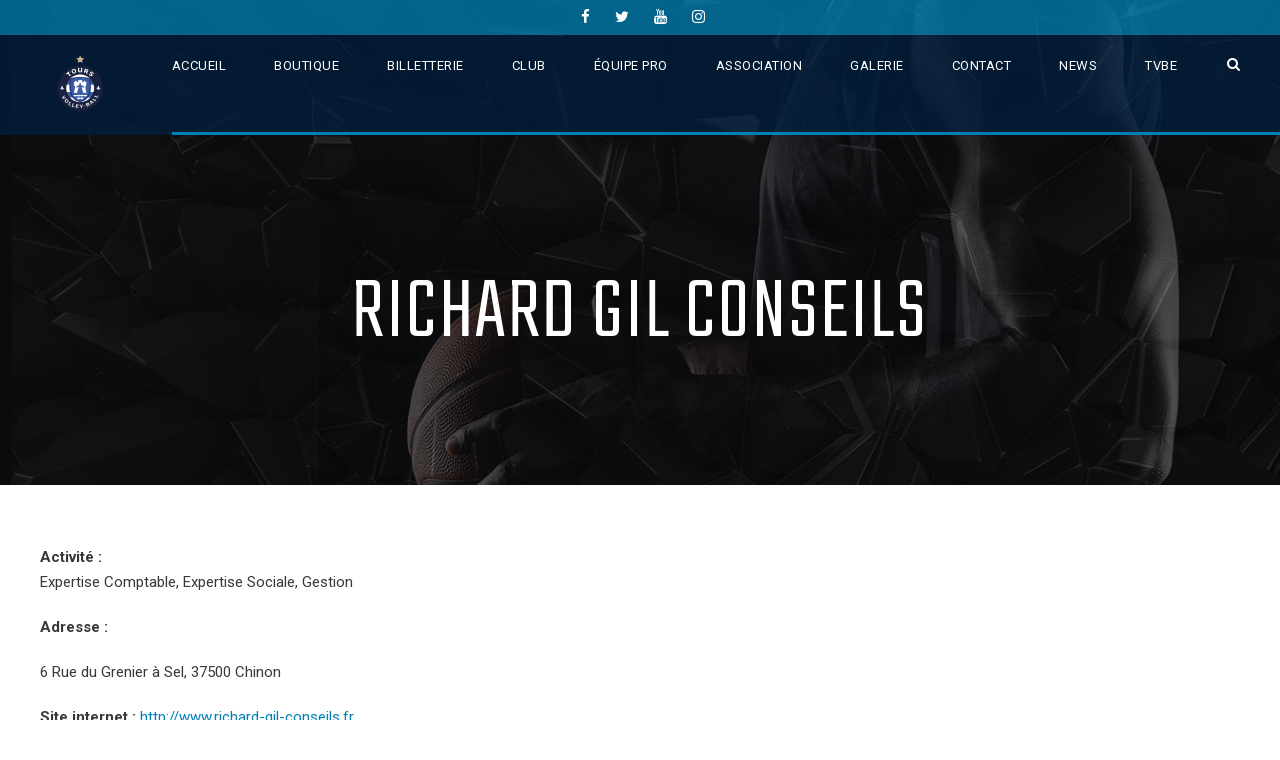

--- FILE ---
content_type: text/html; charset=UTF-8
request_url: https://www.toursvolleyball.com/partenaires/richard-gil-conseils/
body_size: 10487
content:
<!DOCTYPE html>
<html dir="ltr" lang="fr-FR"
	prefix="og: https://ogp.me/ns#"  class="no-js">
<head>
	<meta charset="UTF-8">
	<meta name="viewport" content="width=device-width, initial-scale=1">
	<link rel="profile" href="http://gmpg.org/xfn/11">
	<link rel="pingback" href="https://www.toursvolleyball.com/xmlrpc.php">
	<title>RICHARD GIL CONSEILS - Tours Volley Ball</title>

		<!-- All in One SEO Pro 4.3.1.1 - aioseo.com -->
		<meta name="description" content="Activité : Expertise Comptable, Expertise Sociale, Gestion Adresse : 6 Rue du Grenier à Sel, 37500 Chinon Site internet : http://www.richard-gil-conseils.fr Tel : 02 47 58 25 63" />
		<meta name="robots" content="max-image-preview:large" />
		<link rel="canonical" href="https://www.toursvolleyball.com/partenaires/richard-gil-conseils/" />
		<meta name="generator" content="All in One SEO Pro (AIOSEO) 4.3.1.1 " />
		<meta property="og:locale" content="fr_FR" />
		<meta property="og:site_name" content="Tours Volley Ball - Bienvenue sur le site officiel du Tours Volley-Ball. Retrouvez toutes les informations sur le club, les joueurs, les prochains matchs, les modalités d’inscriptions ou encore la billetterie… et suivez notre actualité." />
		<meta property="og:type" content="article" />
		<meta property="og:title" content="RICHARD GIL CONSEILS - Tours Volley Ball" />
		<meta property="og:description" content="Activité : Expertise Comptable, Expertise Sociale, Gestion Adresse : 6 Rue du Grenier à Sel, 37500 Chinon Site internet : http://www.richard-gil-conseils.fr Tel : 02 47 58 25 63" />
		<meta property="og:url" content="https://www.toursvolleyball.com/partenaires/richard-gil-conseils/" />
		<meta property="article:published_time" content="2018-09-07T14:42:10+00:00" />
		<meta property="article:modified_time" content="2018-09-07T14:42:10+00:00" />
		<meta name="twitter:card" content="summary_large_image" />
		<meta name="twitter:title" content="RICHARD GIL CONSEILS - Tours Volley Ball" />
		<meta name="twitter:description" content="Activité : Expertise Comptable, Expertise Sociale, Gestion Adresse : 6 Rue du Grenier à Sel, 37500 Chinon Site internet : http://www.richard-gil-conseils.fr Tel : 02 47 58 25 63" />
		<script type="application/ld+json" class="aioseo-schema">
			{"@context":"https:\/\/schema.org","@graph":[{"@type":"BreadcrumbList","@id":"https:\/\/www.toursvolleyball.com\/partenaires\/richard-gil-conseils\/#breadcrumblist","itemListElement":[{"@type":"ListItem","@id":"https:\/\/www.toursvolleyball.com\/#listItem","position":1,"item":{"@type":"WebPage","@id":"https:\/\/www.toursvolleyball.com\/","name":"Home","description":"Bienvenue sur le site officiel du Tours Volley-Ball. Retrouvez toutes les informations sur le club, les joueurs, les prochains matchs, les modalit\u00e9s d\u2019inscriptions ou encore la billetterie\u2026 et suivez notre actualit\u00e9.","url":"https:\/\/www.toursvolleyball.com\/"},"nextItem":"https:\/\/www.toursvolleyball.com\/partenaires\/richard-gil-conseils\/#listItem"},{"@type":"ListItem","@id":"https:\/\/www.toursvolleyball.com\/partenaires\/richard-gil-conseils\/#listItem","position":2,"item":{"@type":"WebPage","@id":"https:\/\/www.toursvolleyball.com\/partenaires\/richard-gil-conseils\/","name":"RICHARD GIL CONSEILS","description":"Activit\u00e9 : Expertise Comptable, Expertise Sociale, Gestion Adresse : 6 Rue du Grenier \u00e0 Sel, 37500 Chinon Site internet : http:\/\/www.richard-gil-conseils.fr Tel : 02 47 58 25 63","url":"https:\/\/www.toursvolleyball.com\/partenaires\/richard-gil-conseils\/"},"previousItem":"https:\/\/www.toursvolleyball.com\/#listItem"}]},{"@type":"Organization","@id":"https:\/\/www.toursvolleyball.com\/#organization","name":"Tours Volley Ball","url":"https:\/\/www.toursvolleyball.com\/"},{"@type":"Person","@id":"https:\/\/www.toursvolleyball.com\/author\/tvb-com\/#author","url":"https:\/\/www.toursvolleyball.com\/author\/tvb-com\/","name":"TVB COM","image":{"@type":"ImageObject","@id":"https:\/\/www.toursvolleyball.com\/partenaires\/richard-gil-conseils\/#authorImage","url":"https:\/\/secure.gravatar.com\/avatar\/452500e061b84dd67a5fbbbe4bcc47b6?s=96&d=mm&r=g","width":96,"height":96,"caption":"TVB COM"}},{"@type":"WebPage","@id":"https:\/\/www.toursvolleyball.com\/partenaires\/richard-gil-conseils\/#webpage","url":"https:\/\/www.toursvolleyball.com\/partenaires\/richard-gil-conseils\/","name":"RICHARD GIL CONSEILS - Tours Volley Ball","description":"Activit\u00e9 : Expertise Comptable, Expertise Sociale, Gestion Adresse : 6 Rue du Grenier \u00e0 Sel, 37500 Chinon Site internet : http:\/\/www.richard-gil-conseils.fr Tel : 02 47 58 25 63","inLanguage":"fr-FR","isPartOf":{"@id":"https:\/\/www.toursvolleyball.com\/#website"},"breadcrumb":{"@id":"https:\/\/www.toursvolleyball.com\/partenaires\/richard-gil-conseils\/#breadcrumblist"},"author":{"@id":"https:\/\/www.toursvolleyball.com\/author\/tvb-com\/#author"},"creator":{"@id":"https:\/\/www.toursvolleyball.com\/author\/tvb-com\/#author"},"image":{"@type":"ImageObject","url":"https:\/\/www.toursvolleyball.com\/wp-content\/uploads\/2018\/09\/Richard-Gil-Conseils.png","@id":"https:\/\/www.toursvolleyball.com\/#mainImage","width":262,"height":153},"primaryImageOfPage":{"@id":"https:\/\/www.toursvolleyball.com\/partenaires\/richard-gil-conseils\/#mainImage"},"datePublished":"2018-09-07T14:42:10+02:00","dateModified":"2018-09-07T14:42:10+02:00"},{"@type":"WebSite","@id":"https:\/\/www.toursvolleyball.com\/#website","url":"https:\/\/www.toursvolleyball.com\/","name":"Tours Volley Ball","description":"Bienvenue sur le site officiel du Tours Volley-Ball. Retrouvez toutes les informations sur le club, les joueurs, les prochains matchs, les modalit\u00e9s d\u2019inscriptions ou encore la billetterie\u2026 et suivez notre actualit\u00e9.","inLanguage":"fr-FR","publisher":{"@id":"https:\/\/www.toursvolleyball.com\/#organization"}}]}
		</script>
		<!-- All in One SEO Pro -->

<link rel='dns-prefetch' href='//fonts.googleapis.com' />
<link rel="alternate" type="application/rss+xml" title="Tours Volley Ball &raquo; Flux" href="https://www.toursvolleyball.com/feed/" />
<link rel="alternate" type="application/rss+xml" title="Tours Volley Ball &raquo; Flux des commentaires" href="https://www.toursvolleyball.com/comments/feed/" />
<script type="text/javascript">
/* <![CDATA[ */
window._wpemojiSettings = {"baseUrl":"https:\/\/s.w.org\/images\/core\/emoji\/15.0.3\/72x72\/","ext":".png","svgUrl":"https:\/\/s.w.org\/images\/core\/emoji\/15.0.3\/svg\/","svgExt":".svg","source":{"concatemoji":"https:\/\/www.toursvolleyball.com\/wp-includes\/js\/wp-emoji-release.min.js?ver=6.5.7"}};
/*! This file is auto-generated */
!function(i,n){var o,s,e;function c(e){try{var t={supportTests:e,timestamp:(new Date).valueOf()};sessionStorage.setItem(o,JSON.stringify(t))}catch(e){}}function p(e,t,n){e.clearRect(0,0,e.canvas.width,e.canvas.height),e.fillText(t,0,0);var t=new Uint32Array(e.getImageData(0,0,e.canvas.width,e.canvas.height).data),r=(e.clearRect(0,0,e.canvas.width,e.canvas.height),e.fillText(n,0,0),new Uint32Array(e.getImageData(0,0,e.canvas.width,e.canvas.height).data));return t.every(function(e,t){return e===r[t]})}function u(e,t,n){switch(t){case"flag":return n(e,"\ud83c\udff3\ufe0f\u200d\u26a7\ufe0f","\ud83c\udff3\ufe0f\u200b\u26a7\ufe0f")?!1:!n(e,"\ud83c\uddfa\ud83c\uddf3","\ud83c\uddfa\u200b\ud83c\uddf3")&&!n(e,"\ud83c\udff4\udb40\udc67\udb40\udc62\udb40\udc65\udb40\udc6e\udb40\udc67\udb40\udc7f","\ud83c\udff4\u200b\udb40\udc67\u200b\udb40\udc62\u200b\udb40\udc65\u200b\udb40\udc6e\u200b\udb40\udc67\u200b\udb40\udc7f");case"emoji":return!n(e,"\ud83d\udc26\u200d\u2b1b","\ud83d\udc26\u200b\u2b1b")}return!1}function f(e,t,n){var r="undefined"!=typeof WorkerGlobalScope&&self instanceof WorkerGlobalScope?new OffscreenCanvas(300,150):i.createElement("canvas"),a=r.getContext("2d",{willReadFrequently:!0}),o=(a.textBaseline="top",a.font="600 32px Arial",{});return e.forEach(function(e){o[e]=t(a,e,n)}),o}function t(e){var t=i.createElement("script");t.src=e,t.defer=!0,i.head.appendChild(t)}"undefined"!=typeof Promise&&(o="wpEmojiSettingsSupports",s=["flag","emoji"],n.supports={everything:!0,everythingExceptFlag:!0},e=new Promise(function(e){i.addEventListener("DOMContentLoaded",e,{once:!0})}),new Promise(function(t){var n=function(){try{var e=JSON.parse(sessionStorage.getItem(o));if("object"==typeof e&&"number"==typeof e.timestamp&&(new Date).valueOf()<e.timestamp+604800&&"object"==typeof e.supportTests)return e.supportTests}catch(e){}return null}();if(!n){if("undefined"!=typeof Worker&&"undefined"!=typeof OffscreenCanvas&&"undefined"!=typeof URL&&URL.createObjectURL&&"undefined"!=typeof Blob)try{var e="postMessage("+f.toString()+"("+[JSON.stringify(s),u.toString(),p.toString()].join(",")+"));",r=new Blob([e],{type:"text/javascript"}),a=new Worker(URL.createObjectURL(r),{name:"wpTestEmojiSupports"});return void(a.onmessage=function(e){c(n=e.data),a.terminate(),t(n)})}catch(e){}c(n=f(s,u,p))}t(n)}).then(function(e){for(var t in e)n.supports[t]=e[t],n.supports.everything=n.supports.everything&&n.supports[t],"flag"!==t&&(n.supports.everythingExceptFlag=n.supports.everythingExceptFlag&&n.supports[t]);n.supports.everythingExceptFlag=n.supports.everythingExceptFlag&&!n.supports.flag,n.DOMReady=!1,n.readyCallback=function(){n.DOMReady=!0}}).then(function(){return e}).then(function(){var e;n.supports.everything||(n.readyCallback(),(e=n.source||{}).concatemoji?t(e.concatemoji):e.wpemoji&&e.twemoji&&(t(e.twemoji),t(e.wpemoji)))}))}((window,document),window._wpemojiSettings);
/* ]]> */
</script>
<style id='wp-emoji-styles-inline-css' type='text/css'>

	img.wp-smiley, img.emoji {
		display: inline !important;
		border: none !important;
		box-shadow: none !important;
		height: 1em !important;
		width: 1em !important;
		margin: 0 0.07em !important;
		vertical-align: -0.1em !important;
		background: none !important;
		padding: 0 !important;
	}
</style>
<link rel='stylesheet' id='ayvpp-style-css' href='https://www.toursvolleyball.com/wp-content/plugins//automatic-video-posts/css/style.css?ver=4.0' type='text/css' media='all' />
<link rel='stylesheet' id='cff_carousel_css-css' href='https://www.toursvolleyball.com/wp-content/plugins/cff-extensions/cff-carousel/css/carousel.css?ver=1.1' type='text/css' media='all' />
<link rel='stylesheet' id='cf7-tooltips-css' href='https://www.toursvolleyball.com/wp-content/plugins/contact-form-7-tooltips/frontend/css/cf7-tooltips.css?ver=6.5.7' type='text/css' media='all' />
<link rel='stylesheet' id='contact-form-7-css' href='https://www.toursvolleyball.com/wp-content/plugins/contact-form-7/includes/css/styles.css?ver=5.7.7' type='text/css' media='all' />
<link rel='stylesheet' id='gdlr-core-google-font-css' href='https://fonts.googleapis.com/css?family=Teko%3A300%2Cregular%2C500%2C600%2C700%7CRoboto%3A100%2C100italic%2C300%2C300italic%2Cregular%2Citalic%2C500%2C500italic%2C700%2C700italic%2C900%2C900italic%7CMerriweather%3A300%2C300italic%2Cregular%2Citalic%2C700%2C700italic%2C900%2C900italic&#038;subset=latin%2Clatin-ext%2Cdevanagari%2Ccyrillic-ext%2Cvietnamese%2Ccyrillic%2Cgreek-ext%2Cgreek&#038;ver=6.5.7' type='text/css' media='all' />
<link rel='stylesheet' id='rs-plugin-settings-css' href='https://www.toursvolleyball.com/wp-content/plugins/revslider/public/assets/css/settings.css?ver=5.4.1' type='text/css' media='all' />
<style id='rs-plugin-settings-inline-css' type='text/css'>
#rs-demo-id {}
</style>
<link rel='stylesheet' id='dashicons-css' href='https://www.toursvolleyball.com/wp-includes/css/dashicons.min.css?ver=6.5.7' type='text/css' media='all' />
<link rel='stylesheet' id='sportspress-general-css' href='//www.toursvolleyball.com/wp-content/plugins/sportspress/assets/css/sportspress.css?ver=2.7.16' type='text/css' media='all' />
<link rel='stylesheet' id='sportspress-icons-css' href='//www.toursvolleyball.com/wp-content/plugins/sportspress/assets/css/icons.css?ver=2.7' type='text/css' media='all' />
<link rel='stylesheet' id='cff-css' href='https://www.toursvolleyball.com/wp-content/plugins/custom-facebook-feed-pro/assets/css/cff-style.min.css?ver=4.3.5' type='text/css' media='all' />
<link rel='stylesheet' id='bigslam-style-core-css' href='https://www.toursvolleyball.com/wp-content/themes/bigslam/css/style-core.css?ver=6.5.7' type='text/css' media='all' />
<link rel='stylesheet' id='bigslam-child-theme-style-css' href='https://www.toursvolleyball.com/wp-content/themes/bigslam-child/style.css?ver=6.5.7' type='text/css' media='all' />
<link rel='stylesheet' id='bigslam-custom-style-css' href='https://www.toursvolleyball.com/wp-content/uploads/bigslam-style-custom.css?1752741630&#038;ver=6.5.7' type='text/css' media='all' />
<link rel='stylesheet' id='gdlr-core-plugin-css' href='https://www.toursvolleyball.com/wp-content/plugins/goodlayers-core/plugins/combine/style.css?ver=6.5.7' type='text/css' media='all' />
<link rel='stylesheet' id='gdlr-core-page-builder-css' href='https://www.toursvolleyball.com/wp-content/plugins/goodlayers-core/include/css/page-builder.css?ver=6.5.7' type='text/css' media='all' />
<style type="text/css"></style><script type="text/javascript" src="https://www.toursvolleyball.com/wp-includes/js/jquery/jquery.min.js?ver=3.7.1" id="jquery-core-js"></script>
<script type="text/javascript" src="https://www.toursvolleyball.com/wp-includes/js/jquery/jquery-migrate.min.js?ver=3.4.1" id="jquery-migrate-js"></script>
<script type="text/javascript" src="https://www.toursvolleyball.com/wp-content/plugins/contact-form-7-tooltips/frontend/js/tooltips-cf7.js?ver=1770061052" id="cf7-tooltips-js"></script>
<script type="text/javascript" src="https://www.toursvolleyball.com/wp-content/plugins/revslider/public/assets/js/jquery.themepunch.tools.min.js?ver=5.4.1" id="tp-tools-js"></script>
<script type="text/javascript" src="https://www.toursvolleyball.com/wp-content/plugins/revslider/public/assets/js/jquery.themepunch.revolution.min.js?ver=5.4.1" id="revmin-js"></script>
<!--[if lt IE 9]>
<script type="text/javascript" src="https://www.toursvolleyball.com/wp-content/themes/bigslam/js/html5.js?ver=6.5.7" id="bigslam-html5js-js"></script>
<![endif]-->
<link rel="https://api.w.org/" href="https://www.toursvolleyball.com/wp-json/" /><link rel="EditURI" type="application/rsd+xml" title="RSD" href="https://www.toursvolleyball.com/xmlrpc.php?rsd" />
<meta name="generator" content="WordPress 6.5.7" />
<meta name="generator" content="SportsPress 2.7.16" />
<link rel='shortlink' href='https://www.toursvolleyball.com/?p=6115' />
<link rel="alternate" type="application/json+oembed" href="https://www.toursvolleyball.com/wp-json/oembed/1.0/embed?url=https%3A%2F%2Fwww.toursvolleyball.com%2Fpartenaires%2Frichard-gil-conseils%2F" />
<link rel="alternate" type="text/xml+oembed" href="https://www.toursvolleyball.com/wp-json/oembed/1.0/embed?url=https%3A%2F%2Fwww.toursvolleyball.com%2Fpartenaires%2Frichard-gil-conseils%2F&#038;format=xml" />
<!-- Custom Facebook Feed JS vars -->
<script type="text/javascript">
var cffsiteurl = "https://www.toursvolleyball.com/wp-content/plugins";
var cffajaxurl = "https://www.toursvolleyball.com/wp-admin/admin-ajax.php";


var cfflinkhashtags = "true";
</script>
<style type="text/css">.recentcomments a{display:inline !important;padding:0 !important;margin:0 !important;}</style><meta name="generator" content="Powered by Slider Revolution 5.4.1 - responsive, Mobile-Friendly Slider Plugin for WordPress with comfortable drag and drop interface." />
<link rel="icon" href="https://www.toursvolleyball.com/wp-content/uploads/2025/01/cropped-Design-sans-titre-13-32x32.png" sizes="32x32" />
<link rel="icon" href="https://www.toursvolleyball.com/wp-content/uploads/2025/01/cropped-Design-sans-titre-13-192x192.png" sizes="192x192" />
<link rel="apple-touch-icon" href="https://www.toursvolleyball.com/wp-content/uploads/2025/01/cropped-Design-sans-titre-13-180x180.png" />
<meta name="msapplication-TileImage" content="https://www.toursvolleyball.com/wp-content/uploads/2025/01/cropped-Design-sans-titre-13-270x270.png" />
		<style type="text/css" id="wp-custom-css">
			.bigslam-body .gdlr-core-info-font, .bigslam-body .bigslam-info-font {
    font-family: "Roboto", serif;
}
.gdlr-core-page-builder-body [data-skin="Player Carousel"] .gdlr-core-flexslider-nav.gdlr-core-rectangle-style li a {
    background-color: #0080b5;
}
.gdlr-core-page-builder-body [data-skin="Player Carousel"] .gdlr-core-flexslider-nav.gdlr-core-round-style li a i, .gdlr-core-page-builder-body [data-skin="Player Carousel"] .gdlr-core-flexslider-nav.gdlr-core-rectangle-style li a i {
    color: #ffffff;
}
.gdlr-core-input-wrap.gdlr-core-full-width select{
    width: 100%;
    display: block;
	font-size: 15px;
  height: 50px;
	text-indent:15px;
	border: none;
	 color: #4e4e4e;
	 background-color: #ffffff;
}
.gdlr-core-fluid-video-wrapper{
    margin-bottom: 50px;
}
.bigslam-single-article-date-wrapper .bigslam-single-article-date-day, .bigslam-single-article-date-wrapper .bigslam-single-article-date-month{
    color: #0080B5 !important;
}
.bigslam-blog-info-comment-number{
    display: none !important;
}
.bigslam-top-search-wrap {
    background-color: #002043;
    background-color: rgba(0, 32, 67, 0.88);
}
.bigslam-top-search-wrap input.search-field {
    border-bottom-color: #fff;
}
.search-results .bigslam-page-title-wrap.bigslam-style-medium .bigslam-page-caption {
    font-size: 32px !important;
}
.search-results .gdlr-core-blog-title a{
    color: #002043 !important;
}
.search-results .gdlr-core-blog-title a:hover{
    color: #0080b5 !important;
}
.unclickable > a:hover {
  cursor: default;
}
.gdlr-core-portfolio-content-wrap{
  display: none;
}
.palmares p strong{
  color:#0080b5;
	font-size:55px;
}
.palmares p em{
  font-weight: 300;
    font-style: normal;
	    font-size: 16px;
    display: block;
	margin-top: 10px;
}
.bigslam-page-title-wrap.bigslam-style-medium .bigslam-page-title {
    font-size: 90px !important;
    font-weight: 300 !important;
}
.bigslam-footer-wrapper .bigslam-widget-title {
    font-size: 22px !important;
}
.highlight a{
    color: #0080B6 !important;
    background-color: #ffffff;
    padding: 0 15px !important;
}
.highlight a:hover{
    color: #ffffff !important;
    background-color: #0080B6;
}
.inscription-tvb a{
    width:400px;
}
.club-de h4{
	margin:0px !important;
	color:#0080b5 !important;
}
.club-de p{
	margin-bottom:50px !important;
}
span.wpcf7-list-item {
    display: inline-block !important;
}
.cf7-tooltips-content a{
	color:#ffffff !important;
}
.cf7-tooltips-content a:hover{
	text-decoration:none !important;
}
.presentation-en-avant p strong{
	color:#0080b5 !important;
}
.mentions h2{
	color:#002043;
	font-size:28px;
}
.gdlr-core-sp-player-grid-2 .gdlr-core-sp-player-number {
    background: #0080b5 !important;
}
#liste-partenaires{
   margin:0 !important;
}
#liste-partenaires li{
    list-style-type:none;
	float:left;
	width:30%;
	margin:0 15px 15px 0;
	border-radius:3px;
	padding:15px;
	background:#ffffff;
	height:525px;
}
@media only screen 
  and (min-device-width: 320px) 
  and (max-device-width: 667px) 
  and (-webkit-min-device-pixel-ratio: 2) { 
#liste-partenaires li{
	width:100%;
	height:100%;
}
		.bigslam-page-title-wrap.bigslam-style-medium .bigslam-page-title {
    font-size: 62px !important;
}
	.clubname {
    min-width: 105px !important;
}
		.bigslam-copyright-left a{
    display: block;
}
		
		.bigslam-copyright-right{
    width: 258px;
}
}
#liste-partenaires li h2{
    font-size:2em;
	  color:#002043;
}
#liste-partenaires li img{
    max-height: 140px;
    max-width: 100%;
    width: auto;
    height: auto;
}
.image-partenaire{
    text-align:center;
	  margin-bottom:25px;
}
#classement{   
	border-color: #e6e6e6;
}
#classement-header{   
	    background: #002043;
	border: none !important;
    padding: 22px 27px !important;
    font-size: 19px !important;
    font-weight: bold !important;
    text-transform: uppercase !important;
    margin-bottom: 0px !important;
		color:#ffffff;
}
.coltitre{   
	    background: #0080b5 !important;
	border: none !important;
    padding: 22px 27px !important;
		color:#ffffff !important;
}
.classement-item{   
	    background: #f2f2f2;
	border: none !important;
    padding: 20px 27px 0 27px;
    font-size: 14px !important;
    font-weight: bold !important;
    text-transform: uppercase !important;
    margin-bottom: 0px !important;
	color:#002043;
}
.classement-number{   
    text-align: center;
    min-width: 75px;
    display: inline-block;
}
.clubname{   
    display: inline-block;
    min-width: 410px;
}
.club-score{   
   display: inline-block;
    text-align: center;
    min-width: 60px;
}
.tabottom{   
   padding:0 !important;
}
.wp-image-6145{   
   vertical-align: middle;
}
.postid-1312 img{   
   margin:5px 20px 0 0 !important;
}
.bigslam-top-bar-left{   
   padding-left:52px !important;
}
.bigslam-top-bar {
    padding-top: 5px;
	padding-bottom: 5px;
}
.bigslam-header-container {
    padding-top: 10px !important;
    padding-bottom: 10px !important;
    min-height: unset !important;
    height: auto !important;
}
.sp-template-player-profile .site-header {
    padding-bottom: 5px !important;
}
		</style>
			<script id="Cookiebot" src="https://consent.cookiebot.com/uc.js" data-cbid="d7f88067-f573-497d-bd43-d636dc7d3f98" type="text/javascript" async></script>
</head>

<body class="partenaires-template-default single single-partenaires postid-6115 gdlr-core-body bigslam-body bigslam-body-front bigslam-full  bigslam-with-sticky-navigation  bigslam-sticky-navigation-no-logo gdlr-core-link-to-lightbox">
<div class="bigslam-mobile-header-wrap" ><div class="bigslam-mobile-header bigslam-header-background bigslam-style-slide" id="bigslam-mobile-header" ><div class="bigslam-mobile-header-container bigslam-container" ><div class="bigslam-logo  bigslam-item-pdlr"><div class="bigslam-logo-inner"><a href="https://www.toursvolleyball.com/" ><img src="https://www.toursvolleyball.com/wp-content/uploads/2024/09/cropped-LOGO_TVB_sans-fond.png" alt="" width="512" height="512" /></a></div></div><div class="bigslam-mobile-menu-right" ><div class="bigslam-main-menu-search" id="bigslam-mobile-top-search" ><i class="fa fa-search" ></i></div><div class="bigslam-top-search-wrap" >
	<div class="bigslam-top-search-close" ></div>

	<div class="bigslam-top-search-row" >
		<div class="bigslam-top-search-cell" >
			<form role="search" method="get" class="search-form" action="https://www.toursvolleyball.com/">
	<input type="text" class="search-field bigslam-title-font" placeholder="Rechercher..." value="" name="s">
	<div class="bigslam-top-search-submit"><i class="fa fa-search" ></i></div>
	<input type="submit" class="search-submit" value="Search">
	<div class="bigslam-top-search-close"><i class="icon_close" ></i></div>
</form>
		</div>
	</div>

</div>
<div class="bigslam-mobile-menu" ><a class="bigslam-mm-menu-button bigslam-mobile-menu-button bigslam-mobile-button-hamburger-with-border" href="#bigslam-mobile-menu" ><i class="fa fa-bars" ></i></a><div class="bigslam-mm-menu-wrap bigslam-navigation-font" id="bigslam-mobile-menu" data-slide="right" ><ul id="menu-main-navigation" class="m-menu"><li class="menu-item menu-item-type-post_type menu-item-object-page menu-item-home menu-item-4326"><a href="https://www.toursvolleyball.com/">ACCUEIL</a></li>
<li class="menu-item menu-item-type-custom menu-item-object-custom menu-item-10939"><a href="https://www.helloasso.com/associations/tours-volleyball/boutiques/boutique-tvb-2024-2025">BOUTIQUE</a></li>
<li class="menu-item menu-item-type-post_type menu-item-object-page menu-item-11088"><a href="https://www.toursvolleyball.com/billetterie/">BILLETTERIE</a></li>
<li class="menu-item menu-item-type-post_type menu-item-object-page menu-item-4881"><a href="https://www.toursvolleyball.com/club/">CLUB</a></li>
<li class="unclickable menu-item menu-item-type-custom menu-item-object-custom menu-item-has-children menu-item-4885"><a href="#">ÉQUIPE PRO</a>
<ul class="sub-menu">
	<li class="menu-item menu-item-type-post_type menu-item-object-page menu-item-5599"><a href="https://www.toursvolleyball.com/effectif/">EFFECTIF</a></li>
	<li class="menu-item menu-item-type-post_type menu-item-object-page menu-item-4989"><a href="https://www.toursvolleyball.com/calendrier/">CALENDRIER</a></li>
	<li class="menu-item menu-item-type-custom menu-item-object-custom menu-item-6655"><a href="https://www.lnv.fr/competitions/ligue-a-masculine">CLASSEMENT</a></li>
</ul>
</li>
<li class="unclickable menu-item menu-item-type-custom menu-item-object-custom menu-item-has-children menu-item-5047"><a href="#">ASSOCIATION</a>
<ul class="sub-menu">
	<li class="menu-item menu-item-type-post_type menu-item-object-page menu-item-5058"><a href="https://www.toursvolleyball.com/federal/jouer-au-tvb/">JOUER AU TVB</a></li>
	<li class="unclickable menu-item menu-item-type-custom menu-item-object-custom menu-item-has-children menu-item-5267"><a href="#">FORMATION</a>
	<ul class="sub-menu">
		<li class="menu-item menu-item-type-post_type menu-item-object-page menu-item-9661"><a href="https://www.toursvolleyball.com/formation/centre-de-formation/">CENTRE DE FORMATION</a></li>
		<li class="menu-item menu-item-type-post_type menu-item-object-page menu-item-5197"><a href="https://www.toursvolleyball.com/formation/lycee-grandmont/">LYCÉE GRANDMONT</a></li>
		<li class="menu-item menu-item-type-post_type menu-item-object-page menu-item-5208"><a href="https://www.toursvolleyball.com/formation/college-michelet/">COLLÈGE MICHELET</a></li>
	</ul>
</li>
</ul>
</li>
<li class="unclickable menu-item menu-item-type-custom menu-item-object-custom menu-item-has-children menu-item-5048"><a href="#">GALERIE</a>
<ul class="sub-menu">
	<li class="menu-item menu-item-type-post_type menu-item-object-page menu-item-5054"><a href="https://www.toursvolleyball.com/galerie/photos/">PHOTOS</a></li>
	<li class="menu-item menu-item-type-post_type menu-item-object-page menu-item-5160"><a href="https://www.toursvolleyball.com/galerie/videos/">VIDÉOS</a></li>
</ul>
</li>
<li class="menu-item menu-item-type-post_type menu-item-object-page menu-item-5068"><a href="https://www.toursvolleyball.com/contact/">CONTACT</a></li>
<li class="menu-item menu-item-type-custom menu-item-object-custom menu-item-has-children menu-item-5589"><a href="#">NEWS</a>
<ul class="sub-menu">
	<li class="menu-item menu-item-type-post_type menu-item-object-page menu-item-5590"><a href="https://www.toursvolleyball.com/actualite/">ACTUALITÉ</a></li>
	<li class="menu-item menu-item-type-post_type menu-item-object-page menu-item-5591"><a href="https://www.toursvolleyball.com/a-savoir/">A SAVOIR</a></li>
</ul>
</li>
<li class="unclickable menu-item menu-item-type-custom menu-item-object-custom menu-item-has-children menu-item-5211"><a href="#">TVBE</a>
<ul class="sub-menu">
	<li class="menu-item menu-item-type-post_type menu-item-object-page menu-item-5227"><a href="https://www.toursvolleyball.com/tvbe/presentation/">PRÉSENTATION</a></li>
	<li class="menu-item menu-item-type-post_type menu-item-object-page menu-item-5674"><a href="https://www.toursvolleyball.com/les-partenaires-du-club/">LES PARTENAIRES DU CLUB</a></li>
	<li class="menu-item menu-item-type-post_type menu-item-object-page menu-item-7081"><a href="https://www.toursvolleyball.com/tvbe/privatiser-une-loge/">PRIVATISER UNE LOGE</a></li>
</ul>
</li>
</ul></div></div></div></div></div></div><div class="bigslam-body-outer-wrapper ">
		<div class="bigslam-body-wrapper clearfix  bigslam-with-transparent-header bigslam-with-frame">
	<div class="bigslam-header-background-transparent" ><div class="bigslam-top-bar" ><div class="bigslam-top-bar-background" ></div><div class="bigslam-top-bar-container clearfix bigslam-top-bar-full " ><div class="bigslam-top-bar-right bigslam-item-pdlr"><div class="bigslam-top-bar-right-social" ><a href="https://www.facebook.com/toursvolleyball/" target="_blank" class="bigslam-top-bar-social-icon" title="facebook" ><i class="fa fa-facebook" ></i></a><a href="https://twitter.com/toursvolleyball" target="_blank" class="bigslam-top-bar-social-icon" title="twitter" ><i class="fa fa-twitter" ></i></a><a href="https://www.youtube.com/user/ToursVolleyBall" target="_blank" class="bigslam-top-bar-social-icon" title="youtube" ><i class="fa fa-youtube" ></i></a><a href="https://www.instagram.com/toursvolleyball/" target="_blank" class="bigslam-top-bar-social-icon" title="instagram" ><i class="fa fa-instagram" ></i></a></div></div></div></div>	
<header class="bigslam-header-wrap bigslam-header-style-plain  bigslam-style-menu-right bigslam-sticky-navigation bigslam-style-slide" >
	<div class="bigslam-header-background" ></div>
	<div class="bigslam-header-container  bigslam-header-full">
			
		<div class="bigslam-header-container-inner clearfix">
			<div class="bigslam-logo  bigslam-item-pdlr"><div class="bigslam-logo-inner"><a href="https://www.toursvolleyball.com/" ><img src="https://www.toursvolleyball.com/wp-content/uploads/2024/09/cropped-LOGO_TVB_sans-fond.png" alt="" width="512" height="512" /></a></div></div>			<div class="bigslam-navigation bigslam-item-pdlr clearfix " >
			<div class="bigslam-main-menu" id="bigslam-main-menu" ><ul id="menu-main-navigation-1" class="sf-menu"><li  class="menu-item menu-item-type-post_type menu-item-object-page menu-item-home menu-item-4326 bigslam-normal-menu"><a href="https://www.toursvolleyball.com/">ACCUEIL</a></li>
<li  class="menu-item menu-item-type-custom menu-item-object-custom menu-item-10939 bigslam-normal-menu"><a href="https://www.helloasso.com/associations/tours-volleyball/boutiques/boutique-tvb-2024-2025">BOUTIQUE</a></li>
<li  class="menu-item menu-item-type-post_type menu-item-object-page menu-item-11088 bigslam-normal-menu"><a href="https://www.toursvolleyball.com/billetterie/">BILLETTERIE</a></li>
<li  class="menu-item menu-item-type-post_type menu-item-object-page menu-item-4881 bigslam-normal-menu"><a href="https://www.toursvolleyball.com/club/">CLUB</a></li>
<li  class="unclickable menu-item menu-item-type-custom menu-item-object-custom menu-item-has-children menu-item-4885 bigslam-normal-menu"><a href="#" class="sf-with-ul-pre">ÉQUIPE PRO</a>
<ul class="sub-menu">
	<li  class="menu-item menu-item-type-post_type menu-item-object-page menu-item-5599" data-size="60"><a href="https://www.toursvolleyball.com/effectif/">EFFECTIF</a></li>
	<li  class="menu-item menu-item-type-post_type menu-item-object-page menu-item-4989" data-size="60"><a href="https://www.toursvolleyball.com/calendrier/">CALENDRIER</a></li>
	<li  class="menu-item menu-item-type-custom menu-item-object-custom menu-item-6655" data-size="60"><a href="https://www.lnv.fr/competitions/ligue-a-masculine">CLASSEMENT</a></li>
</ul>
</li>
<li  class="unclickable menu-item menu-item-type-custom menu-item-object-custom menu-item-has-children menu-item-5047 bigslam-normal-menu"><a href="#" class="sf-with-ul-pre">ASSOCIATION</a>
<ul class="sub-menu">
	<li  class="menu-item menu-item-type-post_type menu-item-object-page menu-item-5058" data-size="60"><a href="https://www.toursvolleyball.com/federal/jouer-au-tvb/">JOUER AU TVB</a></li>
	<li  class="unclickable menu-item menu-item-type-custom menu-item-object-custom menu-item-has-children menu-item-5267" data-size="60"><a href="#" class="sf-with-ul-pre">FORMATION</a>
	<ul class="sub-menu">
		<li  class="menu-item menu-item-type-post_type menu-item-object-page menu-item-9661"><a href="https://www.toursvolleyball.com/formation/centre-de-formation/">CENTRE DE FORMATION</a></li>
		<li  class="menu-item menu-item-type-post_type menu-item-object-page menu-item-5197"><a href="https://www.toursvolleyball.com/formation/lycee-grandmont/">LYCÉE GRANDMONT</a></li>
		<li  class="menu-item menu-item-type-post_type menu-item-object-page menu-item-5208"><a href="https://www.toursvolleyball.com/formation/college-michelet/">COLLÈGE MICHELET</a></li>
	</ul>
</li>
</ul>
</li>
<li  class="unclickable menu-item menu-item-type-custom menu-item-object-custom menu-item-has-children menu-item-5048 bigslam-normal-menu"><a href="#" class="sf-with-ul-pre">GALERIE</a>
<ul class="sub-menu">
	<li  class="menu-item menu-item-type-post_type menu-item-object-page menu-item-5054" data-size="60"><a href="https://www.toursvolleyball.com/galerie/photos/">PHOTOS</a></li>
	<li  class="menu-item menu-item-type-post_type menu-item-object-page menu-item-5160" data-size="60"><a href="https://www.toursvolleyball.com/galerie/videos/">VIDÉOS</a></li>
</ul>
</li>
<li  class="menu-item menu-item-type-post_type menu-item-object-page menu-item-5068 bigslam-normal-menu"><a href="https://www.toursvolleyball.com/contact/">CONTACT</a></li>
<li  class="menu-item menu-item-type-custom menu-item-object-custom menu-item-has-children menu-item-5589 bigslam-normal-menu"><a href="#" class="sf-with-ul-pre">NEWS</a>
<ul class="sub-menu">
	<li  class="menu-item menu-item-type-post_type menu-item-object-page menu-item-5590" data-size="60"><a href="https://www.toursvolleyball.com/actualite/">ACTUALITÉ</a></li>
	<li  class="menu-item menu-item-type-post_type menu-item-object-page menu-item-5591" data-size="60"><a href="https://www.toursvolleyball.com/a-savoir/">A SAVOIR</a></li>
</ul>
</li>
<li  class="unclickable menu-item menu-item-type-custom menu-item-object-custom menu-item-has-children menu-item-5211 bigslam-normal-menu"><a href="#" class="sf-with-ul-pre">TVBE</a>
<ul class="sub-menu">
	<li  class="menu-item menu-item-type-post_type menu-item-object-page menu-item-5227" data-size="60"><a href="https://www.toursvolleyball.com/tvbe/presentation/">PRÉSENTATION</a></li>
	<li  class="menu-item menu-item-type-post_type menu-item-object-page menu-item-5674" data-size="60"><a href="https://www.toursvolleyball.com/les-partenaires-du-club/">LES PARTENAIRES DU CLUB</a></li>
	<li  class="menu-item menu-item-type-post_type menu-item-object-page menu-item-7081" data-size="60"><a href="https://www.toursvolleyball.com/tvbe/privatiser-une-loge/">PRIVATISER UNE LOGE</a></li>
</ul>
</li>
</ul><div class="bigslam-navigation-slide-bar" id="bigslam-navigation-slide-bar" ></div><div class="bigslam-navigation-slide-bar-small" id="bigslam-navigation-slide-bar-small" ></div></div><div class="bigslam-main-menu-right-wrap clearfix " ><div class="bigslam-main-menu-search" id="bigslam-top-search" ><i class="fa fa-search" ></i></div><div class="bigslam-top-search-wrap" >
	<div class="bigslam-top-search-close" ></div>

	<div class="bigslam-top-search-row" >
		<div class="bigslam-top-search-cell" >
			<form role="search" method="get" class="search-form" action="https://www.toursvolleyball.com/">
	<input type="text" class="search-field bigslam-title-font" placeholder="Rechercher..." value="" name="s">
	<div class="bigslam-top-search-submit"><i class="fa fa-search" ></i></div>
	<input type="submit" class="search-submit" value="Search">
	<div class="bigslam-top-search-close"><i class="icon_close" ></i></div>
</form>
		</div>
	</div>

</div>
</div>			</div><!-- bigslam-navigation -->
		</div><!-- bigslam-header-inner -->
	</div><!-- bigslam-header-container -->

	<div class="bigslam-navigation-slide-bar-long" id="bigslam-navigation-slide-bar-long" ></div></header><!-- header --></div><div class="bigslam-page-title-wrap  bigslam-style-medium bigslam-center-align" ><div class="bigslam-header-transparent-substitute" ></div><div class="bigslam-page-title-overlay"  ></div><div class="bigslam-page-title-container bigslam-container" ><div class="bigslam-page-title-content bigslam-item-pdlr"  ><h1 class="bigslam-page-title"  >RICHARD GIL CONSEILS</h1></div></div></div>	<div class="bigslam-page-wrapper" id="bigslam-page-wrapper" ><div class="bigslam-content-container bigslam-container"><div class=" bigslam-sidebar-wrap clearfix bigslam-line-height-0 bigslam-sidebar-style-none" ><div class=" bigslam-sidebar-center bigslam-column-60 bigslam-line-height" ><div class="bigslam-content-wrap bigslam-item-pdlr clearfix" ><div class="bigslam-content-area" ><article id="post-6115" class="post-6115 partenaires type-partenaires status-publish has-post-thumbnail hentry">
	<div class="bigslam-single-article" >
		<div class="bigslam-single-article-content"><p><strong>Activité :</strong><br />
Expertise Comptable, Expertise Sociale, Gestion</p>
<p><strong>Adresse :</strong></p>
<p>6 Rue du Grenier à Sel, 37500 Chinon</p>
<p><strong>Site internet :</strong> <a href="http://www.richard-gil-conseils.fr" target="_blank" rel="noopener">http://www.richard-gil-conseils.fr</a></p>
<p><strong>Tel :</strong> 02 47 58 25 63</p>
</div>	</div><!-- bigslam-single-article -->
</article><!-- post-id -->
</div></div></div></div></div><div class="gdlr-core-page-builder-body"></div><div class="bigslam-bottom-page-builder-container bigslam-container" ><div class="bigslam-bottom-page-builder-sidebar-wrap bigslam-sidebar-style-none" ><div class="bigslam-bottom-page-builder-sidebar-class" ><div class="bigslam-bottom-page-builder-content bigslam-item-pdlr" ><div class="bigslam-single-social-share bigslam-item-rvpdlr" ><div class="gdlr-core-social-share-item gdlr-core-item-pdb  gdlr-core-center-align gdlr-core-social-share-left-text gdlr-core-item-pdlr gdlr-core-style-plain" style="padding-bottom: 0px ;"  ><span class="gdlr-core-social-share-count gdlr-core-skin-title"  ><span class="gdlr-core-count" >0</span><span class="gdlr-core-suffix" >Partage(s)</span><span class="gdlr-core-divider gdlr-core-skin-divider"  ></span></span><span class="gdlr-core-social-share-wrap"><a class="gdlr-core-social-share-facebook" href="http://www.facebook.com/share.php?u=https://www.toursvolleyball.com/partenaires/richard-gil-conseils/&#038;title=RICHARD+GIL+CONSEILS" target="_blank" onclick="javascript:window.open(this.href,&#039;&#039;, &#039;menubar=no,toolbar=no,resizable=yes,scrollbars=yes,height=602,width=555&#039;);return false;"  ><i class="fa fa-facebook" ></i></a><a class="gdlr-core-social-share-google-plus" href="https://plus.google.com/share?url=https://www.toursvolleyball.com/partenaires/richard-gil-conseils/" target="_blank" onclick="javascript:window.open(this.href,&#039;&#039;, &#039;menubar=no,toolbar=no,resizable=yes,scrollbars=yes,height=614,width=496&#039;);return false;"  ><i class="fa fa-google-plus" ></i></a><a class="gdlr-core-social-share-pinterest" href="http://pinterest.com/pin/create/button/?url=https://www.toursvolleyball.com/partenaires/richard-gil-conseils/&#038;media=https://www.toursvolleyball.com/wp-content/uploads/2018/09/Richard-Gil-Conseils.png" target="_blank" onclick="javascript:window.open(this.href,&#039;&#039;, &#039;menubar=no,toolbar=no,resizable=yes,scrollbars=yes,height=553,width=750&#039;);return false;"  ><i class="fa fa-pinterest-p" ></i></a><a class="gdlr-core-social-share-twitter" href="http://twitter.com/intent/tweet?text=RICHARD+GIL+CONSEILS+https://www.toursvolleyball.com/partenaires/richard-gil-conseils/" target="_blank" onclick="javascript:window.open(this.href,&#039;&#039;, &#039;menubar=no,toolbar=no,resizable=yes,scrollbars=yes,height=255,width=555&#039;);return false;"  ><i class="fa fa-twitter" ></i></a></span></div></div><div class="bigslam-single-nav-area clearfix" ><span class="bigslam-single-nav bigslam-single-nav-left"><a href="https://www.toursvolleyball.com/partenaires/region-centre/" rel="prev"><i class="arrow_left" ></i><span class="bigslam-text" >Précédent</span></a></span><span class="bigslam-single-nav bigslam-single-nav-right"><a href="https://www.toursvolleyball.com/partenaires/rma/" rel="next"><span class="bigslam-text" >Suivant</span><i class="arrow_right" ></i></a></span></div></div></div></div></div></div><footer><div class="bigslam-footer-wrapper" ><div class="bigslam-footer-container bigslam-container clearfix" ><div class="bigslam-footer-column bigslam-item-pdlr bigslam-column-15" ><div id="block-5" class="widget widget_block bigslam-widget"><img loading="lazy" decoding="async" src="https://www.toursvolleyball.com/wp-content/uploads/2024/10/cropped-Sans-titre-1.png" alt="nouveau logo" width="206" height="300"></div></div><div class="bigslam-footer-column bigslam-item-pdlr bigslam-column-15" ><div id="block-14" class="widget widget_block bigslam-widget">
<h2 class="has-white-color has-text-color wp-block-heading">Nous contacter</h2>
</div><div id="block-15" class="widget widget_block widget_text bigslam-widget">
<p><i class="fa fa-location-arrow" style="font-size: 14px ;color: #fff ;margin-right: 16px ;"  ></i> Tours Volley-Ball Centre Municipal des Sports  1 boulevard de Lattre de Tassigny  37000 Tours</p>
</div><div id="block-16" class="widget widget_block widget_text bigslam-widget">
<p><strong>Horaires : 10h à 13h et 14h à 18h </strong></p>
</div><div id="block-8" class="widget widget_block bigslam-widget"><p><span class="gdlr-core-space-shortcode" style="margin-top: -9px ;"  ></span></p>
</div><div id="block-9" class="widget widget_block widget_text bigslam-widget">
<p>

<i class="fa fa-phone" style="font-size: 14px ;color: #fff ;margin-right: 16px ;"  ></i><a style="color: #fff; font-size: 20px; font-weight: 700;" href="tel:0247667339">0247667339</a></p>
</div><div id="block-10" class="widget widget_block bigslam-widget"><p><span class="gdlr-core-space-shortcode" style="margin-top: 30px ;"  ></span></p>
</div><div id="block-11" class="widget widget_block widget_text bigslam-widget">
<p> <a href="https://www.facebook.com/toursvolleyball/" target="_blank" ><i class="fa fa-facebook" style="font-size: 16px ;color: #ffffff ;margin-right: 20px ;"  ></i></a> <a href="https://twitter.com/toursvolleyball" target="_blank" ><i class="fa fa-twitter" style="font-size: 16px ;color: #ffffff ;margin-right: 20px ;"  ></i></a> <a href="https://www.youtube.com/user/ToursVolleyBall" target="_blank" ><i class="fa fa-youtube" style="font-size: 16px ;color: #ffffff ;margin-right: 20px ;"  ></i></a> <a href="https://www.instagram.com/toursvolleyball/" target="_blank" ><i class="fa fa-instagram" style="font-size: 16px ;color: #ffffff ;margin-right: 20px ;"  ></i></a> </p>
</div></div><div class="bigslam-footer-column bigslam-item-pdlr bigslam-column-15" >
		<div id="recent-posts-3" class="widget widget_recent_entries bigslam-widget">
		<h3 class="bigslam-widget-title">Découvrez</h3>
		<ul>
											<li>
					<a href="https://www.toursvolleyball.com/match-cev-cup-zagreb-tvb/">Match CEV Cup Zagreb/TVB</a>
									</li>
											<li>
					<a href="https://www.toursvolleyball.com/match-tvb-snvba/">Match TVB/SNVBA</a>
									</li>
											<li>
					<a href="https://www.toursvolleyball.com/presentation-section-sportive-volley-college-michelet-de-tours/">Présentation Section Sportive Volley Collège MICHELET de Tours</a>
									</li>
											<li>
					<a href="https://www.toursvolleyball.com/finale-de-championnat-de-france-2023/">Finale de Championnat de France 2023</a>
									</li>
											<li>
					<a href="https://www.toursvolleyball.com/finale-de-coupe-de-france-de-volley-2023/">Finale de Coupe de France de Volley 2023</a>
									</li>
					</ul>

		</div></div><div class="bigslam-footer-column bigslam-item-pdlr bigslam-column-15" ></div></div></div><div class="bigslam-copyright-wrapper" ><div class="bigslam-copyright-container bigslam-container clearfix"><div class="bigslam-copyright-left bigslam-item-pdlr"><a href="/mentions-legales/" style="margin-right: 30px;">Mentions légales</a><a href="/vie-privee/" style="margin-right: 30px;">Vie Privée</a><a href="/cookies/" style="margin-right: 30px;">Cookies</a><a style="margin-right: 30px;">Salle Grenon accessible avec le Tram, station Palais des Sports</div><div class="bigslam-copyright-right bigslam-item-pdlr"> Copyright Tours Volley-Ball.  Tous droits réservés.</div></div></div></footer></div></div><a href="#bigslam-top-anchor" class="bigslam-footer-back-to-top-button" id="bigslam-footer-back-to-top-button"><i class="fa fa-angle-up" ></i></a>
        <div class="cf7-container-tooltips hidden">
            <div class="cf7-qtip-tip">
            </div><!-- /.qtip-tip -->
            <div class="cf7-tooltips-content">
            </div><!-- /.cf7-tooltips-content -->
        </div>
                <style type="text/css" media="screen">
        	.cf7-container-tooltips { 
               background: #333333;
               color: #ffffff;
        	}
        	.cf7-qtip-tip{ 
    			border-right:8px solid #333333; 
        	}
        </style>
        <script type="text/javascript" src="https://www.toursvolleyball.com/wp-content/plugins/score-nco-widget/scripts/iframeResizer.min.js" id="iframeResizer-js"></script>
<script type="text/javascript" src="https://www.toursvolleyball.com/wp-content/plugins/score-nco-widget/scripts/resize.js" id="resize-js"></script>
<script type="text/javascript" src="https://www.toursvolleyball.com/wp-content/plugins//automatic-video-posts/js/scripts.js?ver=1.0" id="ayvpp-scripts-js"></script>
<script type="text/javascript" src="https://www.toursvolleyball.com/wp-content/plugins/cff-extensions/cff-carousel/js/carousel.js?ver=1.1" id="cff_carousel_js-js"></script>
<script type="text/javascript" src="https://www.toursvolleyball.com/wp-content/plugins/contact-form-7/includes/swv/js/index.js?ver=5.7.7" id="swv-js"></script>
<script type="text/javascript" id="contact-form-7-js-extra">
/* <![CDATA[ */
var wpcf7 = {"api":{"root":"https:\/\/www.toursvolleyball.com\/wp-json\/","namespace":"contact-form-7\/v1"}};
/* ]]> */
</script>
<script type="text/javascript" src="https://www.toursvolleyball.com/wp-content/plugins/contact-form-7/includes/js/index.js?ver=5.7.7" id="contact-form-7-js"></script>
<script type="text/javascript" src="https://www.toursvolleyball.com/wp-content/plugins/sportspress/assets/js/jquery.dataTables.min.js?ver=1.10.4" id="jquery-datatables-js"></script>
<script type="text/javascript" id="sportspress-js-extra">
/* <![CDATA[ */
var localized_strings = {"days":"jours","hrs":"hrs","mins":"mins","secs":"secs","previous":"Pr\u00e9c\u00e9dent","next":"Suivant"};
/* ]]> */
</script>
<script type="text/javascript" src="https://www.toursvolleyball.com/wp-content/plugins/sportspress/assets/js/sportspress.js?ver=2.7.16" id="sportspress-js"></script>
<script type="text/javascript" id="cffscripts-js-extra">
/* <![CDATA[ */
var cffOptions = {"placeholder":"https:\/\/www.toursvolleyball.com\/wp-content\/plugins\/custom-facebook-feed-pro\/assets\/img\/placeholder.png","resized_url":"https:\/\/www.toursvolleyball.com\/wp-content\/uploads\/sb-facebook-feed-images\/","nonce":"d70958baf9"};
/* ]]> */
</script>
<script type="text/javascript" src="https://www.toursvolleyball.com/wp-content/plugins/custom-facebook-feed-pro/assets/js/cff-scripts.min.js?ver=4.3.5" id="cffscripts-js"></script>
<script type="text/javascript" src="https://www.toursvolleyball.com/wp-includes/js/jquery/ui/effect.min.js?ver=1.13.2" id="jquery-effects-core-js"></script>
<script type="text/javascript" id="bigslam-script-core-js-extra">
/* <![CDATA[ */
var bigslam_script_core = {"home_url":"https:\/\/www.toursvolleyball.com\/"};
/* ]]> */
</script>
<script type="text/javascript" src="https://www.toursvolleyball.com/wp-content/themes/bigslam/js/script-core.js?ver=1.0.0" id="bigslam-script-core-js"></script>
<script type="text/javascript" src="https://www.toursvolleyball.com/wp-content/plugins/goodlayers-core/plugins/combine/script.js?ver=6.5.7" id="gdlr-core-plugin-js"></script>
<script type="text/javascript" id="gdlr-core-page-builder-js-extra">
/* <![CDATA[ */
var gdlr_core_pbf = {"admin":"","video":{"width":"640","height":"360"},"ajax_url":"https:\/\/www.toursvolleyball.com\/wp-admin\/admin-ajax.php","ilightbox_skin":"dark"};
/* ]]> */
</script>
<script type="text/javascript" src="https://www.toursvolleyball.com/wp-content/plugins/goodlayers-core/include/js/page-builder.js?ver=6.5.7" id="gdlr-core-page-builder-js"></script>
<script type="text/javascript" src="https://www.google.com/recaptcha/api.js?render=6LfksYoUAAAAAPFABYC6BjxmH7qi2ZmfcDHAkDjP&amp;ver=3.0" id="google-recaptcha-js"></script>
<script type="text/javascript" src="https://www.toursvolleyball.com/wp-includes/js/dist/vendor/wp-polyfill-inert.min.js?ver=3.1.2" id="wp-polyfill-inert-js"></script>
<script type="text/javascript" src="https://www.toursvolleyball.com/wp-includes/js/dist/vendor/regenerator-runtime.min.js?ver=0.14.0" id="regenerator-runtime-js"></script>
<script type="text/javascript" src="https://www.toursvolleyball.com/wp-includes/js/dist/vendor/wp-polyfill.min.js?ver=3.15.0" id="wp-polyfill-js"></script>
<script type="text/javascript" id="wpcf7-recaptcha-js-extra">
/* <![CDATA[ */
var wpcf7_recaptcha = {"sitekey":"6LfksYoUAAAAAPFABYC6BjxmH7qi2ZmfcDHAkDjP","actions":{"homepage":"homepage","contactform":"contactform"}};
/* ]]> */
</script>
<script type="text/javascript" src="https://www.toursvolleyball.com/wp-content/plugins/contact-form-7/modules/recaptcha/index.js?ver=5.7.7" id="wpcf7-recaptcha-js"></script>

</body>
</html>

--- FILE ---
content_type: text/html; charset=utf-8
request_url: https://www.google.com/recaptcha/api2/anchor?ar=1&k=6LfksYoUAAAAAPFABYC6BjxmH7qi2ZmfcDHAkDjP&co=aHR0cHM6Ly93d3cudG91cnN2b2xsZXliYWxsLmNvbTo0NDM.&hl=en&v=N67nZn4AqZkNcbeMu4prBgzg&size=invisible&anchor-ms=20000&execute-ms=30000&cb=dwzmkwecdyk0
body_size: 48849
content:
<!DOCTYPE HTML><html dir="ltr" lang="en"><head><meta http-equiv="Content-Type" content="text/html; charset=UTF-8">
<meta http-equiv="X-UA-Compatible" content="IE=edge">
<title>reCAPTCHA</title>
<style type="text/css">
/* cyrillic-ext */
@font-face {
  font-family: 'Roboto';
  font-style: normal;
  font-weight: 400;
  font-stretch: 100%;
  src: url(//fonts.gstatic.com/s/roboto/v48/KFO7CnqEu92Fr1ME7kSn66aGLdTylUAMa3GUBHMdazTgWw.woff2) format('woff2');
  unicode-range: U+0460-052F, U+1C80-1C8A, U+20B4, U+2DE0-2DFF, U+A640-A69F, U+FE2E-FE2F;
}
/* cyrillic */
@font-face {
  font-family: 'Roboto';
  font-style: normal;
  font-weight: 400;
  font-stretch: 100%;
  src: url(//fonts.gstatic.com/s/roboto/v48/KFO7CnqEu92Fr1ME7kSn66aGLdTylUAMa3iUBHMdazTgWw.woff2) format('woff2');
  unicode-range: U+0301, U+0400-045F, U+0490-0491, U+04B0-04B1, U+2116;
}
/* greek-ext */
@font-face {
  font-family: 'Roboto';
  font-style: normal;
  font-weight: 400;
  font-stretch: 100%;
  src: url(//fonts.gstatic.com/s/roboto/v48/KFO7CnqEu92Fr1ME7kSn66aGLdTylUAMa3CUBHMdazTgWw.woff2) format('woff2');
  unicode-range: U+1F00-1FFF;
}
/* greek */
@font-face {
  font-family: 'Roboto';
  font-style: normal;
  font-weight: 400;
  font-stretch: 100%;
  src: url(//fonts.gstatic.com/s/roboto/v48/KFO7CnqEu92Fr1ME7kSn66aGLdTylUAMa3-UBHMdazTgWw.woff2) format('woff2');
  unicode-range: U+0370-0377, U+037A-037F, U+0384-038A, U+038C, U+038E-03A1, U+03A3-03FF;
}
/* math */
@font-face {
  font-family: 'Roboto';
  font-style: normal;
  font-weight: 400;
  font-stretch: 100%;
  src: url(//fonts.gstatic.com/s/roboto/v48/KFO7CnqEu92Fr1ME7kSn66aGLdTylUAMawCUBHMdazTgWw.woff2) format('woff2');
  unicode-range: U+0302-0303, U+0305, U+0307-0308, U+0310, U+0312, U+0315, U+031A, U+0326-0327, U+032C, U+032F-0330, U+0332-0333, U+0338, U+033A, U+0346, U+034D, U+0391-03A1, U+03A3-03A9, U+03B1-03C9, U+03D1, U+03D5-03D6, U+03F0-03F1, U+03F4-03F5, U+2016-2017, U+2034-2038, U+203C, U+2040, U+2043, U+2047, U+2050, U+2057, U+205F, U+2070-2071, U+2074-208E, U+2090-209C, U+20D0-20DC, U+20E1, U+20E5-20EF, U+2100-2112, U+2114-2115, U+2117-2121, U+2123-214F, U+2190, U+2192, U+2194-21AE, U+21B0-21E5, U+21F1-21F2, U+21F4-2211, U+2213-2214, U+2216-22FF, U+2308-230B, U+2310, U+2319, U+231C-2321, U+2336-237A, U+237C, U+2395, U+239B-23B7, U+23D0, U+23DC-23E1, U+2474-2475, U+25AF, U+25B3, U+25B7, U+25BD, U+25C1, U+25CA, U+25CC, U+25FB, U+266D-266F, U+27C0-27FF, U+2900-2AFF, U+2B0E-2B11, U+2B30-2B4C, U+2BFE, U+3030, U+FF5B, U+FF5D, U+1D400-1D7FF, U+1EE00-1EEFF;
}
/* symbols */
@font-face {
  font-family: 'Roboto';
  font-style: normal;
  font-weight: 400;
  font-stretch: 100%;
  src: url(//fonts.gstatic.com/s/roboto/v48/KFO7CnqEu92Fr1ME7kSn66aGLdTylUAMaxKUBHMdazTgWw.woff2) format('woff2');
  unicode-range: U+0001-000C, U+000E-001F, U+007F-009F, U+20DD-20E0, U+20E2-20E4, U+2150-218F, U+2190, U+2192, U+2194-2199, U+21AF, U+21E6-21F0, U+21F3, U+2218-2219, U+2299, U+22C4-22C6, U+2300-243F, U+2440-244A, U+2460-24FF, U+25A0-27BF, U+2800-28FF, U+2921-2922, U+2981, U+29BF, U+29EB, U+2B00-2BFF, U+4DC0-4DFF, U+FFF9-FFFB, U+10140-1018E, U+10190-1019C, U+101A0, U+101D0-101FD, U+102E0-102FB, U+10E60-10E7E, U+1D2C0-1D2D3, U+1D2E0-1D37F, U+1F000-1F0FF, U+1F100-1F1AD, U+1F1E6-1F1FF, U+1F30D-1F30F, U+1F315, U+1F31C, U+1F31E, U+1F320-1F32C, U+1F336, U+1F378, U+1F37D, U+1F382, U+1F393-1F39F, U+1F3A7-1F3A8, U+1F3AC-1F3AF, U+1F3C2, U+1F3C4-1F3C6, U+1F3CA-1F3CE, U+1F3D4-1F3E0, U+1F3ED, U+1F3F1-1F3F3, U+1F3F5-1F3F7, U+1F408, U+1F415, U+1F41F, U+1F426, U+1F43F, U+1F441-1F442, U+1F444, U+1F446-1F449, U+1F44C-1F44E, U+1F453, U+1F46A, U+1F47D, U+1F4A3, U+1F4B0, U+1F4B3, U+1F4B9, U+1F4BB, U+1F4BF, U+1F4C8-1F4CB, U+1F4D6, U+1F4DA, U+1F4DF, U+1F4E3-1F4E6, U+1F4EA-1F4ED, U+1F4F7, U+1F4F9-1F4FB, U+1F4FD-1F4FE, U+1F503, U+1F507-1F50B, U+1F50D, U+1F512-1F513, U+1F53E-1F54A, U+1F54F-1F5FA, U+1F610, U+1F650-1F67F, U+1F687, U+1F68D, U+1F691, U+1F694, U+1F698, U+1F6AD, U+1F6B2, U+1F6B9-1F6BA, U+1F6BC, U+1F6C6-1F6CF, U+1F6D3-1F6D7, U+1F6E0-1F6EA, U+1F6F0-1F6F3, U+1F6F7-1F6FC, U+1F700-1F7FF, U+1F800-1F80B, U+1F810-1F847, U+1F850-1F859, U+1F860-1F887, U+1F890-1F8AD, U+1F8B0-1F8BB, U+1F8C0-1F8C1, U+1F900-1F90B, U+1F93B, U+1F946, U+1F984, U+1F996, U+1F9E9, U+1FA00-1FA6F, U+1FA70-1FA7C, U+1FA80-1FA89, U+1FA8F-1FAC6, U+1FACE-1FADC, U+1FADF-1FAE9, U+1FAF0-1FAF8, U+1FB00-1FBFF;
}
/* vietnamese */
@font-face {
  font-family: 'Roboto';
  font-style: normal;
  font-weight: 400;
  font-stretch: 100%;
  src: url(//fonts.gstatic.com/s/roboto/v48/KFO7CnqEu92Fr1ME7kSn66aGLdTylUAMa3OUBHMdazTgWw.woff2) format('woff2');
  unicode-range: U+0102-0103, U+0110-0111, U+0128-0129, U+0168-0169, U+01A0-01A1, U+01AF-01B0, U+0300-0301, U+0303-0304, U+0308-0309, U+0323, U+0329, U+1EA0-1EF9, U+20AB;
}
/* latin-ext */
@font-face {
  font-family: 'Roboto';
  font-style: normal;
  font-weight: 400;
  font-stretch: 100%;
  src: url(//fonts.gstatic.com/s/roboto/v48/KFO7CnqEu92Fr1ME7kSn66aGLdTylUAMa3KUBHMdazTgWw.woff2) format('woff2');
  unicode-range: U+0100-02BA, U+02BD-02C5, U+02C7-02CC, U+02CE-02D7, U+02DD-02FF, U+0304, U+0308, U+0329, U+1D00-1DBF, U+1E00-1E9F, U+1EF2-1EFF, U+2020, U+20A0-20AB, U+20AD-20C0, U+2113, U+2C60-2C7F, U+A720-A7FF;
}
/* latin */
@font-face {
  font-family: 'Roboto';
  font-style: normal;
  font-weight: 400;
  font-stretch: 100%;
  src: url(//fonts.gstatic.com/s/roboto/v48/KFO7CnqEu92Fr1ME7kSn66aGLdTylUAMa3yUBHMdazQ.woff2) format('woff2');
  unicode-range: U+0000-00FF, U+0131, U+0152-0153, U+02BB-02BC, U+02C6, U+02DA, U+02DC, U+0304, U+0308, U+0329, U+2000-206F, U+20AC, U+2122, U+2191, U+2193, U+2212, U+2215, U+FEFF, U+FFFD;
}
/* cyrillic-ext */
@font-face {
  font-family: 'Roboto';
  font-style: normal;
  font-weight: 500;
  font-stretch: 100%;
  src: url(//fonts.gstatic.com/s/roboto/v48/KFO7CnqEu92Fr1ME7kSn66aGLdTylUAMa3GUBHMdazTgWw.woff2) format('woff2');
  unicode-range: U+0460-052F, U+1C80-1C8A, U+20B4, U+2DE0-2DFF, U+A640-A69F, U+FE2E-FE2F;
}
/* cyrillic */
@font-face {
  font-family: 'Roboto';
  font-style: normal;
  font-weight: 500;
  font-stretch: 100%;
  src: url(//fonts.gstatic.com/s/roboto/v48/KFO7CnqEu92Fr1ME7kSn66aGLdTylUAMa3iUBHMdazTgWw.woff2) format('woff2');
  unicode-range: U+0301, U+0400-045F, U+0490-0491, U+04B0-04B1, U+2116;
}
/* greek-ext */
@font-face {
  font-family: 'Roboto';
  font-style: normal;
  font-weight: 500;
  font-stretch: 100%;
  src: url(//fonts.gstatic.com/s/roboto/v48/KFO7CnqEu92Fr1ME7kSn66aGLdTylUAMa3CUBHMdazTgWw.woff2) format('woff2');
  unicode-range: U+1F00-1FFF;
}
/* greek */
@font-face {
  font-family: 'Roboto';
  font-style: normal;
  font-weight: 500;
  font-stretch: 100%;
  src: url(//fonts.gstatic.com/s/roboto/v48/KFO7CnqEu92Fr1ME7kSn66aGLdTylUAMa3-UBHMdazTgWw.woff2) format('woff2');
  unicode-range: U+0370-0377, U+037A-037F, U+0384-038A, U+038C, U+038E-03A1, U+03A3-03FF;
}
/* math */
@font-face {
  font-family: 'Roboto';
  font-style: normal;
  font-weight: 500;
  font-stretch: 100%;
  src: url(//fonts.gstatic.com/s/roboto/v48/KFO7CnqEu92Fr1ME7kSn66aGLdTylUAMawCUBHMdazTgWw.woff2) format('woff2');
  unicode-range: U+0302-0303, U+0305, U+0307-0308, U+0310, U+0312, U+0315, U+031A, U+0326-0327, U+032C, U+032F-0330, U+0332-0333, U+0338, U+033A, U+0346, U+034D, U+0391-03A1, U+03A3-03A9, U+03B1-03C9, U+03D1, U+03D5-03D6, U+03F0-03F1, U+03F4-03F5, U+2016-2017, U+2034-2038, U+203C, U+2040, U+2043, U+2047, U+2050, U+2057, U+205F, U+2070-2071, U+2074-208E, U+2090-209C, U+20D0-20DC, U+20E1, U+20E5-20EF, U+2100-2112, U+2114-2115, U+2117-2121, U+2123-214F, U+2190, U+2192, U+2194-21AE, U+21B0-21E5, U+21F1-21F2, U+21F4-2211, U+2213-2214, U+2216-22FF, U+2308-230B, U+2310, U+2319, U+231C-2321, U+2336-237A, U+237C, U+2395, U+239B-23B7, U+23D0, U+23DC-23E1, U+2474-2475, U+25AF, U+25B3, U+25B7, U+25BD, U+25C1, U+25CA, U+25CC, U+25FB, U+266D-266F, U+27C0-27FF, U+2900-2AFF, U+2B0E-2B11, U+2B30-2B4C, U+2BFE, U+3030, U+FF5B, U+FF5D, U+1D400-1D7FF, U+1EE00-1EEFF;
}
/* symbols */
@font-face {
  font-family: 'Roboto';
  font-style: normal;
  font-weight: 500;
  font-stretch: 100%;
  src: url(//fonts.gstatic.com/s/roboto/v48/KFO7CnqEu92Fr1ME7kSn66aGLdTylUAMaxKUBHMdazTgWw.woff2) format('woff2');
  unicode-range: U+0001-000C, U+000E-001F, U+007F-009F, U+20DD-20E0, U+20E2-20E4, U+2150-218F, U+2190, U+2192, U+2194-2199, U+21AF, U+21E6-21F0, U+21F3, U+2218-2219, U+2299, U+22C4-22C6, U+2300-243F, U+2440-244A, U+2460-24FF, U+25A0-27BF, U+2800-28FF, U+2921-2922, U+2981, U+29BF, U+29EB, U+2B00-2BFF, U+4DC0-4DFF, U+FFF9-FFFB, U+10140-1018E, U+10190-1019C, U+101A0, U+101D0-101FD, U+102E0-102FB, U+10E60-10E7E, U+1D2C0-1D2D3, U+1D2E0-1D37F, U+1F000-1F0FF, U+1F100-1F1AD, U+1F1E6-1F1FF, U+1F30D-1F30F, U+1F315, U+1F31C, U+1F31E, U+1F320-1F32C, U+1F336, U+1F378, U+1F37D, U+1F382, U+1F393-1F39F, U+1F3A7-1F3A8, U+1F3AC-1F3AF, U+1F3C2, U+1F3C4-1F3C6, U+1F3CA-1F3CE, U+1F3D4-1F3E0, U+1F3ED, U+1F3F1-1F3F3, U+1F3F5-1F3F7, U+1F408, U+1F415, U+1F41F, U+1F426, U+1F43F, U+1F441-1F442, U+1F444, U+1F446-1F449, U+1F44C-1F44E, U+1F453, U+1F46A, U+1F47D, U+1F4A3, U+1F4B0, U+1F4B3, U+1F4B9, U+1F4BB, U+1F4BF, U+1F4C8-1F4CB, U+1F4D6, U+1F4DA, U+1F4DF, U+1F4E3-1F4E6, U+1F4EA-1F4ED, U+1F4F7, U+1F4F9-1F4FB, U+1F4FD-1F4FE, U+1F503, U+1F507-1F50B, U+1F50D, U+1F512-1F513, U+1F53E-1F54A, U+1F54F-1F5FA, U+1F610, U+1F650-1F67F, U+1F687, U+1F68D, U+1F691, U+1F694, U+1F698, U+1F6AD, U+1F6B2, U+1F6B9-1F6BA, U+1F6BC, U+1F6C6-1F6CF, U+1F6D3-1F6D7, U+1F6E0-1F6EA, U+1F6F0-1F6F3, U+1F6F7-1F6FC, U+1F700-1F7FF, U+1F800-1F80B, U+1F810-1F847, U+1F850-1F859, U+1F860-1F887, U+1F890-1F8AD, U+1F8B0-1F8BB, U+1F8C0-1F8C1, U+1F900-1F90B, U+1F93B, U+1F946, U+1F984, U+1F996, U+1F9E9, U+1FA00-1FA6F, U+1FA70-1FA7C, U+1FA80-1FA89, U+1FA8F-1FAC6, U+1FACE-1FADC, U+1FADF-1FAE9, U+1FAF0-1FAF8, U+1FB00-1FBFF;
}
/* vietnamese */
@font-face {
  font-family: 'Roboto';
  font-style: normal;
  font-weight: 500;
  font-stretch: 100%;
  src: url(//fonts.gstatic.com/s/roboto/v48/KFO7CnqEu92Fr1ME7kSn66aGLdTylUAMa3OUBHMdazTgWw.woff2) format('woff2');
  unicode-range: U+0102-0103, U+0110-0111, U+0128-0129, U+0168-0169, U+01A0-01A1, U+01AF-01B0, U+0300-0301, U+0303-0304, U+0308-0309, U+0323, U+0329, U+1EA0-1EF9, U+20AB;
}
/* latin-ext */
@font-face {
  font-family: 'Roboto';
  font-style: normal;
  font-weight: 500;
  font-stretch: 100%;
  src: url(//fonts.gstatic.com/s/roboto/v48/KFO7CnqEu92Fr1ME7kSn66aGLdTylUAMa3KUBHMdazTgWw.woff2) format('woff2');
  unicode-range: U+0100-02BA, U+02BD-02C5, U+02C7-02CC, U+02CE-02D7, U+02DD-02FF, U+0304, U+0308, U+0329, U+1D00-1DBF, U+1E00-1E9F, U+1EF2-1EFF, U+2020, U+20A0-20AB, U+20AD-20C0, U+2113, U+2C60-2C7F, U+A720-A7FF;
}
/* latin */
@font-face {
  font-family: 'Roboto';
  font-style: normal;
  font-weight: 500;
  font-stretch: 100%;
  src: url(//fonts.gstatic.com/s/roboto/v48/KFO7CnqEu92Fr1ME7kSn66aGLdTylUAMa3yUBHMdazQ.woff2) format('woff2');
  unicode-range: U+0000-00FF, U+0131, U+0152-0153, U+02BB-02BC, U+02C6, U+02DA, U+02DC, U+0304, U+0308, U+0329, U+2000-206F, U+20AC, U+2122, U+2191, U+2193, U+2212, U+2215, U+FEFF, U+FFFD;
}
/* cyrillic-ext */
@font-face {
  font-family: 'Roboto';
  font-style: normal;
  font-weight: 900;
  font-stretch: 100%;
  src: url(//fonts.gstatic.com/s/roboto/v48/KFO7CnqEu92Fr1ME7kSn66aGLdTylUAMa3GUBHMdazTgWw.woff2) format('woff2');
  unicode-range: U+0460-052F, U+1C80-1C8A, U+20B4, U+2DE0-2DFF, U+A640-A69F, U+FE2E-FE2F;
}
/* cyrillic */
@font-face {
  font-family: 'Roboto';
  font-style: normal;
  font-weight: 900;
  font-stretch: 100%;
  src: url(//fonts.gstatic.com/s/roboto/v48/KFO7CnqEu92Fr1ME7kSn66aGLdTylUAMa3iUBHMdazTgWw.woff2) format('woff2');
  unicode-range: U+0301, U+0400-045F, U+0490-0491, U+04B0-04B1, U+2116;
}
/* greek-ext */
@font-face {
  font-family: 'Roboto';
  font-style: normal;
  font-weight: 900;
  font-stretch: 100%;
  src: url(//fonts.gstatic.com/s/roboto/v48/KFO7CnqEu92Fr1ME7kSn66aGLdTylUAMa3CUBHMdazTgWw.woff2) format('woff2');
  unicode-range: U+1F00-1FFF;
}
/* greek */
@font-face {
  font-family: 'Roboto';
  font-style: normal;
  font-weight: 900;
  font-stretch: 100%;
  src: url(//fonts.gstatic.com/s/roboto/v48/KFO7CnqEu92Fr1ME7kSn66aGLdTylUAMa3-UBHMdazTgWw.woff2) format('woff2');
  unicode-range: U+0370-0377, U+037A-037F, U+0384-038A, U+038C, U+038E-03A1, U+03A3-03FF;
}
/* math */
@font-face {
  font-family: 'Roboto';
  font-style: normal;
  font-weight: 900;
  font-stretch: 100%;
  src: url(//fonts.gstatic.com/s/roboto/v48/KFO7CnqEu92Fr1ME7kSn66aGLdTylUAMawCUBHMdazTgWw.woff2) format('woff2');
  unicode-range: U+0302-0303, U+0305, U+0307-0308, U+0310, U+0312, U+0315, U+031A, U+0326-0327, U+032C, U+032F-0330, U+0332-0333, U+0338, U+033A, U+0346, U+034D, U+0391-03A1, U+03A3-03A9, U+03B1-03C9, U+03D1, U+03D5-03D6, U+03F0-03F1, U+03F4-03F5, U+2016-2017, U+2034-2038, U+203C, U+2040, U+2043, U+2047, U+2050, U+2057, U+205F, U+2070-2071, U+2074-208E, U+2090-209C, U+20D0-20DC, U+20E1, U+20E5-20EF, U+2100-2112, U+2114-2115, U+2117-2121, U+2123-214F, U+2190, U+2192, U+2194-21AE, U+21B0-21E5, U+21F1-21F2, U+21F4-2211, U+2213-2214, U+2216-22FF, U+2308-230B, U+2310, U+2319, U+231C-2321, U+2336-237A, U+237C, U+2395, U+239B-23B7, U+23D0, U+23DC-23E1, U+2474-2475, U+25AF, U+25B3, U+25B7, U+25BD, U+25C1, U+25CA, U+25CC, U+25FB, U+266D-266F, U+27C0-27FF, U+2900-2AFF, U+2B0E-2B11, U+2B30-2B4C, U+2BFE, U+3030, U+FF5B, U+FF5D, U+1D400-1D7FF, U+1EE00-1EEFF;
}
/* symbols */
@font-face {
  font-family: 'Roboto';
  font-style: normal;
  font-weight: 900;
  font-stretch: 100%;
  src: url(//fonts.gstatic.com/s/roboto/v48/KFO7CnqEu92Fr1ME7kSn66aGLdTylUAMaxKUBHMdazTgWw.woff2) format('woff2');
  unicode-range: U+0001-000C, U+000E-001F, U+007F-009F, U+20DD-20E0, U+20E2-20E4, U+2150-218F, U+2190, U+2192, U+2194-2199, U+21AF, U+21E6-21F0, U+21F3, U+2218-2219, U+2299, U+22C4-22C6, U+2300-243F, U+2440-244A, U+2460-24FF, U+25A0-27BF, U+2800-28FF, U+2921-2922, U+2981, U+29BF, U+29EB, U+2B00-2BFF, U+4DC0-4DFF, U+FFF9-FFFB, U+10140-1018E, U+10190-1019C, U+101A0, U+101D0-101FD, U+102E0-102FB, U+10E60-10E7E, U+1D2C0-1D2D3, U+1D2E0-1D37F, U+1F000-1F0FF, U+1F100-1F1AD, U+1F1E6-1F1FF, U+1F30D-1F30F, U+1F315, U+1F31C, U+1F31E, U+1F320-1F32C, U+1F336, U+1F378, U+1F37D, U+1F382, U+1F393-1F39F, U+1F3A7-1F3A8, U+1F3AC-1F3AF, U+1F3C2, U+1F3C4-1F3C6, U+1F3CA-1F3CE, U+1F3D4-1F3E0, U+1F3ED, U+1F3F1-1F3F3, U+1F3F5-1F3F7, U+1F408, U+1F415, U+1F41F, U+1F426, U+1F43F, U+1F441-1F442, U+1F444, U+1F446-1F449, U+1F44C-1F44E, U+1F453, U+1F46A, U+1F47D, U+1F4A3, U+1F4B0, U+1F4B3, U+1F4B9, U+1F4BB, U+1F4BF, U+1F4C8-1F4CB, U+1F4D6, U+1F4DA, U+1F4DF, U+1F4E3-1F4E6, U+1F4EA-1F4ED, U+1F4F7, U+1F4F9-1F4FB, U+1F4FD-1F4FE, U+1F503, U+1F507-1F50B, U+1F50D, U+1F512-1F513, U+1F53E-1F54A, U+1F54F-1F5FA, U+1F610, U+1F650-1F67F, U+1F687, U+1F68D, U+1F691, U+1F694, U+1F698, U+1F6AD, U+1F6B2, U+1F6B9-1F6BA, U+1F6BC, U+1F6C6-1F6CF, U+1F6D3-1F6D7, U+1F6E0-1F6EA, U+1F6F0-1F6F3, U+1F6F7-1F6FC, U+1F700-1F7FF, U+1F800-1F80B, U+1F810-1F847, U+1F850-1F859, U+1F860-1F887, U+1F890-1F8AD, U+1F8B0-1F8BB, U+1F8C0-1F8C1, U+1F900-1F90B, U+1F93B, U+1F946, U+1F984, U+1F996, U+1F9E9, U+1FA00-1FA6F, U+1FA70-1FA7C, U+1FA80-1FA89, U+1FA8F-1FAC6, U+1FACE-1FADC, U+1FADF-1FAE9, U+1FAF0-1FAF8, U+1FB00-1FBFF;
}
/* vietnamese */
@font-face {
  font-family: 'Roboto';
  font-style: normal;
  font-weight: 900;
  font-stretch: 100%;
  src: url(//fonts.gstatic.com/s/roboto/v48/KFO7CnqEu92Fr1ME7kSn66aGLdTylUAMa3OUBHMdazTgWw.woff2) format('woff2');
  unicode-range: U+0102-0103, U+0110-0111, U+0128-0129, U+0168-0169, U+01A0-01A1, U+01AF-01B0, U+0300-0301, U+0303-0304, U+0308-0309, U+0323, U+0329, U+1EA0-1EF9, U+20AB;
}
/* latin-ext */
@font-face {
  font-family: 'Roboto';
  font-style: normal;
  font-weight: 900;
  font-stretch: 100%;
  src: url(//fonts.gstatic.com/s/roboto/v48/KFO7CnqEu92Fr1ME7kSn66aGLdTylUAMa3KUBHMdazTgWw.woff2) format('woff2');
  unicode-range: U+0100-02BA, U+02BD-02C5, U+02C7-02CC, U+02CE-02D7, U+02DD-02FF, U+0304, U+0308, U+0329, U+1D00-1DBF, U+1E00-1E9F, U+1EF2-1EFF, U+2020, U+20A0-20AB, U+20AD-20C0, U+2113, U+2C60-2C7F, U+A720-A7FF;
}
/* latin */
@font-face {
  font-family: 'Roboto';
  font-style: normal;
  font-weight: 900;
  font-stretch: 100%;
  src: url(//fonts.gstatic.com/s/roboto/v48/KFO7CnqEu92Fr1ME7kSn66aGLdTylUAMa3yUBHMdazQ.woff2) format('woff2');
  unicode-range: U+0000-00FF, U+0131, U+0152-0153, U+02BB-02BC, U+02C6, U+02DA, U+02DC, U+0304, U+0308, U+0329, U+2000-206F, U+20AC, U+2122, U+2191, U+2193, U+2212, U+2215, U+FEFF, U+FFFD;
}

</style>
<link rel="stylesheet" type="text/css" href="https://www.gstatic.com/recaptcha/releases/N67nZn4AqZkNcbeMu4prBgzg/styles__ltr.css">
<script nonce="DLqIMJhoJFHRZuYgAuNzhA" type="text/javascript">window['__recaptcha_api'] = 'https://www.google.com/recaptcha/api2/';</script>
<script type="text/javascript" src="https://www.gstatic.com/recaptcha/releases/N67nZn4AqZkNcbeMu4prBgzg/recaptcha__en.js" nonce="DLqIMJhoJFHRZuYgAuNzhA">
      
    </script></head>
<body><div id="rc-anchor-alert" class="rc-anchor-alert"></div>
<input type="hidden" id="recaptcha-token" value="[base64]">
<script type="text/javascript" nonce="DLqIMJhoJFHRZuYgAuNzhA">
      recaptcha.anchor.Main.init("[\x22ainput\x22,[\x22bgdata\x22,\x22\x22,\[base64]/[base64]/[base64]/[base64]/[base64]/[base64]/YihPLDAsW0wsMzZdKTooTy5YLnB1c2goTy5aLnNsaWNlKCkpLE8uWls3Nl09dm9pZCAwLFUoNzYsTyxxKSl9LGM9ZnVuY3Rpb24oTyxxKXtxLlk9KChxLlk/[base64]/[base64]/Wi52KCk6Wi5OLHItWi5OKSxJPj4xNCk+MCxaKS5oJiYoWi5oXj0oWi5sKzE+PjIpKihJPDwyKSksWikubCsxPj4yIT0wfHxaLnUseCl8fHUpWi5pPTAsWi5OPXI7aWYoIXUpcmV0dXJuIGZhbHNlO2lmKFouRz5aLkgmJihaLkg9Wi5HKSxyLVouRjxaLkctKE8/MjU1OnE/NToyKSlyZXR1cm4gZmFsc2U7cmV0dXJuIShaLlU9KCgoTz1sKHE/[base64]/[base64]/[base64]/[base64]/[base64]\\u003d\x22,\[base64]\x22,\x22wrVvei0ow4wuw4zDgcOIC8Obw63CphDDg2IIWlHDjcKENDtKw5XCrTfCt8KlwoQBcgvDmMO8F0nCr8O1PmQ/[base64]/Dh8OUwqXCl8KqwqHDmsOFV8KPwoA5UMKpw4gJwqfChxo/wpRmw4/DsTLDoi8FB8OELMOwTylSwrcaaMKLAsO5eQl1Fn7DhAPDlkTCvgHDo8OsUcO8wo3Dqj5WwpMtccKYEQfCrcOew4RQXFVxw7I9w5ZcYMO8wpsIIl7DhyQ2wop/wrQ0d0spw6nDqMOcR3/Cix3CusKCRcK/C8KFMiJ7fsKFw7bCocKnwql4W8KQw4pfEjkWRjvDm8KDwoJ7wqEIIsKuw6QiCVlUFT3DuRlSwo7CgMKRw6TCv3lRw50UcBjCrMKrO1dLwrXCssKOZxxRPmjDj8OYw5Akw4HDqsK3MlEFwpZgeMOzWMKJehrDpwg7w6hSw73DjcKgN8O6bQccw7/ClHlgw5nDpsOkwpzCq101bQLCtMKww4ZqDmhGN8KlCg9Vw4ZvwoweXU3DqsObOcOnwqhOw4FEwrcew61UwpwJw4PCo1nCsGU+EMOELwc4XMOMNcOuNQ/CkT40LnNVAD4rB8K7woN0w58Owp/DgsOxGcKlOMO8w6TCvcOZfG3DnsKfw6vDtCo6wo5Xw6HCq8KwPcKEEMOUCCJ6wqVdRcO5HnsJwqzDuS/[base64]/w4fDhUF9KwLCuCFodsOIFcOlw5nDrMOPwo3CpDHCtWrDmmtgw5nCphbCvsOswo3DrD/Dq8K1wqlIw6d/w5kAw7Q6ByXCrBfDh1Mjw5HCogpCC8OkwpEgwp5AMsKbw6zCmsOiPsK9wpTDqA3CmgvCtjbDlsKAFGILwo9KakMowr/DulkxOAfCtsKtKcKlA1LDssO+QcObQ8K4QnDDlBfCpMORQ1METsOed8Kvw7PDvj/DlnIrwrPDvMOvS8OJw6XCqWHDu8Omw4nDjMODBcOewqXDgyp9w7AzI8KIw7HDq1JARkPDoCtDw43CsMKkLcOJwozDtsKeOsKRw5ZUC8OMQMK0G8KFSlICwrxPwopKwrZ/wqLDnkRiwpR1fnrCn1QQwqjDosOmLxg3a3ddSD/[base64]/CqMOCXAzDnsO/[base64]/DvsOuw50Gw4rCk8Ocw6XDrnzDtjcbGEsMAcOGwqhXeMOaw4HCqsKOZsOlMcO4wqkFwqfDrF/Ct8KHdGgZJALDqsKhJ8KYwrbDscKiMxfCuz3DlEoow4LDlsOyw5AnwpXClWLDl23Dg0thcmYAL8K3ScOTasOfw7gCwoFbLBbDnHotwqlTI0fCpMOJw4JDKMKHw5MGf2dJwpxZw7obSMKoRS/DiEkQSMONDhY2N8KFwow+wobDoMO6VXPDnVnDm0/CjMOrE1jCpsO4w53Co2fCnMOFwo/CrwpYw5rDmMOdPh9Sw6EZw406Lh/[base64]/[base64]/w6hVwoLCtVMEccK/[base64]/CpsKdY2nDgMKCVMKSdMKCw4lmIMOJdWbDjcKECTDDq8OmwrbDvsOyL8Kmw5rDq0fClMKBdMK5wr8hKTvDmcOCGMOZwrJnwqNsw7cpPsKefUQvwpxUw5EmH8Ksw4jDlGgCd8OGRTBfwp7DocOfwpEpw6glw7sOwr7DrcKEfsO+CcOewql4wr/ClV3CnMOFNThyTsOCT8KOSl94fk/CocKZfMKMw6YTOcKmw6FKwptKwr9VeMOTwpfCh8O0wqtSYsKJYsOqZBfDgcKDw5fDncKBwrTCoXNDH8KMwr/Ctiwkw4/DoMOXU8Ogw73Cv8KRRnZPw4nCgSQswqfCqMOqWnQXTcKjZT/Du8KAwq7DkgBRbMKVFV3Cp8Kzax4HQcOhVHZMw7HCh1MPw51PD3PDicOowqbDlsOrw53Dk8OsWcO8w4nCgMKyT8KLw77DsMKZw6HDr0M1PsOIwpPDpsOqw4clMgMGaMOaw7rDlQVSw6F+w7DCqFh4wqXDhFPCmMKkw5nDjsOBwp/Ct8KyUcONBMKDB8Kfw7BtwqYzw7R4wqrDisOtw5ERJsKzW3XDoHnDliLCqcKVwpHChSrCm8O0LGh4ci3DoDrDlMOBLcKAbUXCvcKwPXoKZsOwfgXCssKJAMKGw5hJbj9Aw6PCscOywqTCpw1twp/Cs8KYaMK0D8K9AyDDsDI0WjTDrzbCnl7DqwUswpxTJsOlw6dSL8OeTcK3WcOOwoBWexHDk8OCwpNOJsO3w58fwrnCskt1w7fCsmpdb2AEBwbCssOkw6Mmw77CtcOVw4ZzwprDtxEMwoQGTMO/[base64]/[base64]/DhnvDvsOewpMTwpnDpVnDgcK3w7RYYQsjwpwdwqLCq8OsRcK6wqjDjMK7w4kWw7PCrsO/wpswB8KtwqALw6fChSEmFx1Dw7HDnXQNw7DCjsKRAsOiwrxpLsOcUcOawrIMw6HDi8OAwqnClhbDhyDCsDHDsgHDhsKZcWnCrMO0w7FXOFfDigfDnn/[base64]/wqNcw49bw5ZpAl5mG2ciwp7Cq3IcEMOqwrrChMKZSj/CrcKKckwmwoRoNsOxwrjDqsOlw4R1PWcdwqxeYcOzJzfDm8KTwq97w4jDnsONH8K+KsONQsO+JMKVw5DDk8O1w7nDggfDpMOrR8OOwrQCWWvDoFvCkcKhw6LDvMKUw7TCs0rCocOhwr8RRMKXccK1cCUaw6tjwoc+QFhuLcOJfxHDgR/ClMONcwrCihHDlV0FHcKswpLChcOdw5ZWw6IQw5JzbMOtXMK6ccK4wpMIRcKawr47Mx/Cl8KTNsKQwqfCt8OcMcKqAD/Ct0Jow6JpWx3CqjYjCMKpwo3DjWXDmh1sD8OMAH7CmSrCmcOaMcO/wq7DulQqBMOiDsKmwqNQw4fDu3PDlCsSw4XDgMKpd8OIN8Opw7NEw45NdcOWKjsgw5VnUB/DgMKHw5d9N8OIwrvDu25DBMOrwp7DosOvw6vDm046a8KVL8Kswrs/MmwvwoBAwpTCmsKAwoo0bTDCjT/DhMOZw6VZwrQAwp/[base64]/CgTg3Gj7CuFDDr8OmwrFpBwDDpFbDisOowpwDwqDDkn/DjD0YwrjCpSTDh8O1HkYgKWrChTHDqMOywrjCicOodyvCrVnClcK7acO4w4HDgRhMw7dOZMKqclQvdcOEwot9woXDrjx+ZMKAXTZOw6bDmMKawqnDjcOywpfCrcKmw5koMsKcw5Bqw6fChMOUAFlLw43DocK9wo7CjcKHaMK4w4E5Lm9Gw4cswqRXBXN/[base64]/[base64]/[base64]/DklPChzVkwobCggQmTcKhw51rQ8KlRyA7XT1iDcOawqrDhsK2w5zCl8KXS8OXPzMiF8KgRHM1wr/DgcOJwofCvsOKw7Abw5JJJsODwp/Duh7Dhkslw5Nyw79rwovCuEMAIWxJwo5Vwr7CkcKGNng6cMOpw6EpNmkdwoEgw5ooI08gwqLCilDDr1Q6WcKXZTvCn8OXEmxQHkbDgcOUwojCjyhaS8Kgw5DDtidcJXbDowLDsU54wop1HMK3w6/CqcKtNDAOw6PCjSjCtx1mw4wrw7fCnF09ZzQ3wrrCp8KWJMOYDD7DkVvDvMKjwpDDmH1fDcKQSGnDqy7CiMObwp5MfjnCiMKfSDoIBgrDgMOzw5how5bDrcK9w6rCqcO5wovCjwXCoGoqKlJNw6/ChcO/UTPDgMOawrZtwp/DnMOewoDClsKzw7XCvcOowrDDv8KPEsOJfsK1wpXDnWZ3w6rCvA0uJcOKBD5lCsOywpoPwo9Sw6fCocOQM1glwqp3ScKNwrlxw7vCs1rCtX3CqyYwwqzCrmpaw5x6Hk/ClHPDtcOiNcOGXRp/ZMK3S8OfKkHDghDCuMKhVD/Dn8Okwo7CqwIzfsOrNsO2w7J8JMKJw63CsE46woTCucKdJ3nDuE/CscKnw7vCjRnDolp/UcK6Z33Di1zCkcKJw5NfPsKuVTcASsKkw6vDhgzDusKfB8OYw4zDnsKswp47cjfCrE7DkRoFw7x9wojDiMKqwqfCisOtw5DDqlktWsKwWRcxTG/CumF5woPCpl3CokLDmMOcwro3wpoeDMKoJ8OPRsK5wqpXZCzCjcKIw7VrVsOmbxDCr8KTwq/DvsOtdTXCgD84QsKOw4vCuF/[base64]/CvExFwq7Cr8Ofw6TCicKYw4PDisOrwpY0wpXDj04iwr4kHBlHZ8Kiw4vDmSTClQXCriRqw67CgsOaHEXCoHldXn/[base64]/Dq8Kjw7rDnk4yS09RLsKrw488OG3CmxDDs3PCpMKeH8K9w6ghc8KPA8KNTMK1cExAEMO8J3lNNz3CuyvDpT1oJsO6w5vDrsK0w4oTC37DrFYmwrDDtjjCtX5zwovDtsKEHDrDoFHChMO4KEvDsk/Cr8OzEsOAXcK8w7HDvcKaw5EVw7rCrcOPUA/CrHrCoVbCiUFJw63DgEIpTG4FKcOkesKtw5PDocOZB8OYwo1FMsOwwpLDtsKww6XDpMK/[base64]/DvsO6w47DpF1bN3Uzw7vDsGjDlV5lJltCBMK3wq0GaMOIw7fDhiEYLsKUw6nDs8Kid8KNMcOIwoNMesOsGjRuRsO2wqbCtsKIwq1FwoEfXS3CuCbDucORwrbDj8O8CzlefGgjG03DpWfCkzXCliRywo/ClEXChjTCgsK2woIZwpQiDntlFMKBw7TDhTsIwo/CqCYYw6nCu1EjwoYRw4d/wqozwrTCm8OpGMOIwqteX1xpw6fDqFzCj8OsElpKw5bCsTIENcK5CB86FChPFcOXwpzDuMOVZsKKwqLCnjrDhR/[base64]/Q8KWUkR1AlrDusKlw6pxw6UnCcOVwoRxw7/DsF/DicKue8Kjw4DCn8K4NcKewpXCscKJBsKLbsKmw4nCh8OHwrAyw4YNwq7DvS4Kw4nCulfDtsK/wpwMw4fChcOMVFTCvcOiCxHDqU3CuMKEMBfClcOhw7/CrVo6wpxww6V+GMO0EwQRQnYDw5Fjw6DDsFosEsOHGsKNKMOtw4/CusKKD1nCpcKpR8KYQsOqwrdOw5YpwpLCtcO6w6lZwr3DhMKVwoY2wpjDrlDDoj8fw4YvwoFCw4/[base64]/CvsK5dBUsQsOJG1LCt8OKwrbDoC7CoMO1eGlywrEVw4IMDiDCmi3CicOrw60kw7DDlkvDngVhwozDlwdlOlYkw4ANwrLDqcOnw4clw5gGQ8OxcmM6EhZSSirCtsKzw5AJwo4xw7DDlsO4LsOZWsK4O0/CuUTDk8OjYCM+JWFew6FXKnjChMKIUsOswrXDhWLCgsKOwqjDjsKJwrHDvi7CncKJDlzDm8OfwonDrcK8w7LDlsO1PCvDnnrDisOuw5vCusO/ecK+w6bDr3w4KjIieMOVLH58AMKrO8OrGhhtwozCrMKmXMKUVUciwrLDp0oSwqUhAcKawqjCjl8Kw48LIMKuwqrCp8Ojw5jCssOJHcOZfiFLEwfDgsOsw6g2wp5vUnMbw6XCrlzDn8K3w53ChMOwwrrCi8OmwpELCcK/XFzCh0rCgMOxwr5MI8K7LXDCogTDlMOxw6HDh8KIXjjCkMKqTy3CunYKWsOPwrbCvcKrw5o2FWJ5T3HCg8Ksw6hhXMOXXXHDsMKjdBnCiMKqw489ecOaBcKGZsKoGMK9wpJcwpDDowgqwqVhw4nCgiV6w7vDrVdCwr3CsXIfPsKMwq0lw4/CjU/[base64]/Cr1sELHZdw6HCpA7DoE8NRjIoJDdGwqXDoBhuUlFEesO7wrsqw4rDlsOMfcK6w6JdJsKZA8OTdHJYw5TDjC7DnMKawp7CpVfDrk7DhzVRTGMsISxiVsO0wpZQwo1WARMjw57CuRRvw7HCu2JRw4ovGEbCgUwqw5TDlMK/w79dGkTClGHDq8KMFcK0wo7DkW4mYcKFwrzDqcKLCGkrw47CmMOwT8OHwqLDlSXDgnE1UsOiwp3DuMO2LsK6wrcIw5M8MSjDtcKqBAI+Kx/CjATDk8KHw4vCjMOew6TCrsOlMMKbwq/Dvj/[base64]/wrXDpMOpw5NPFiUswrlaTUXDuwDDt8OXwpLCh8K3ScKpaiLDhnsBwr8Jw41Ywq7CozTCtcO/TBbDiV7DpMKywp/Dpx7CiG/CsMO0wr1ubgvCqkEZwppjwqhVw7VCMMOTLQ96w7/Cn8Kow4nCsTrCgCjCnH7Dj0bCmQNjc8KTH0ViLMKAw6TDpSk8wqnCijHDrMKVBsOqNh/[base64]/bFjDgMKQKiUEKSrCqsK/P8OnwrLDrMO9acK0w6I0PsKGwoAIwr/CicKYSmdNwoEtw590wp0ww6LDnsK0CcKnw4peeQ7Cpk8Ww4gZVTMfwq8Pw7TDr8KjwpbDpcKDw74nwqZBHHPDjcKgwq/Cp0nCtMO8QMKMw4jDn8KHeMKOCMOMcSnDmcKTe2/DhcKFEcOeZEfCgsO0Z8Ouw715ZsKrw5LCh3J3wrcVJBsfwp/Dok3DjMObwr/[base64]/ChUjCrUbChcOECx/DkcO+P8KkwrwXQcKlfSDCqsK3JToAW8KnGR5Fw6JTdcOOUhDDjcOVworCmixqQMKaeCw9wrw3w5zChMKcKMO3W8KRw4hJwpzDksK1w4XDvHM5LsO0woJmw6fDqUMEw43DjyDCnsKZwoB+wr/[base64]/DgkBIw7bDjMOdUsKNQRtddRHCsFIkWMKDwpXDl3U0NmZ+dgLCkRfDkx0MwolCMF3CngnDr2x9EMOyw6DCg03Dl8OfTVpkw6IjV2ZbwqLDt8Ovw6VnwrcFw6YFworDoA07WnvCoHJwQMK9G8Kdwr/DmBvCszTCoDgPcsKtwq9VJTPDkMOww4zCiWzCtcOvw5TDm2liBmLDtiXDgcOtwpNlw5XCiCpWw6/CuUcCwpvDoHQBbsKDQcO0fcK6wrhTwq/[base64]/[base64]/w7Vbw4nDhMKqw6/Dk0htT8OrJcKnw7N6wozCpcKNw6saXChmw4bDvEhfKCjComcqPsKGw4k/wrDDgzZdwqPDrgnDscOVwqnDhMOJw4zCjcKMwopQWsKUICPCs8OpMcKxd8KowqYaw5LDsG4uw7jClFdhw5rDu3JgeFPDvWHClsKlwobDg8O0w51OMi4Ow67CoMK1UsKUw5hcwpjCscOww6HDuMKtLsOww7PClUkrwokGRD0ew6QpBsOxXiJYw4w7wr7CgG4/w7rCnsKqMgcbczzDvirCkcOtw7fCkMKQwrlSGkdGwo7DmAfDncKLHUdWwpnChsKbw58aPXgxw6XDi37CrcKLwp0Da8KZYcKKwpjDgWzDmsOswqdHw44SXMODw6A/EMOKw5/ClcOmwobCrF/ChsK+wqp3w7BvwqdMI8Kdw490wqzCpyV4GWPDiMOew4c7OToCw6vDqxLChcKSw6Qrw7DDs2jDi1x7D0DChFzDhFl0OWbDlnTDj8KQwojCn8KQw7gLXsOURsOhw5XCjDnCqUzDgDHChBfDqUPCqMOtw6RSwoxuw7J3YCXDkcOJwp3DtsK/w4DCv3/Dm8Kkw7hIPSs0woIhw6QcTwXDlsOZw7IswrN5NTPDsMKkZ8K1e106w7J4GFDCksKhwq/DucOdbm/[base64]/JsKYw6gWIj8WbcOiH8KXwotdFcO3TsOhw51cw5vDuDrDuMOdw47CrS/Dq8OzIU/CuMKmDsOzR8O/[base64]/CvRwxeQEEwo40wrLDksOFwrkNVMKqLUp/IcKUSMKxWsO9wptDwpFxZcOSBAdFw4bCjcOjwrnDom4LRGLCly9EJMKcTVDCtF/Dv1TCv8Kud8Ogw7PChMOJc8OdbgDCqsKXwrthwqo0O8OewqfDgWbClcK3c1Jjw5Ukw67CijLDvnvCoCENw6RoNhHCvsOBwrHDq8KKEcOhwrbCpxfDqhdbWC7Ckz4rbXpewp7CosOUNcKYw70Dw63CpyfCpMOCGk/CtcOLwqvCqkUnwotIwq3CpWXDlcOrwrYJwo4HJCPDkAvCu8KXwrY+w7fCv8Klwq7Ci8KjKgQnw5zDqCxqKE/CjMK9O8OUF8KDwppIbMKUJcKjwqElEXJfGB1QwqLDqnPClXsAK8OdTHfDrcKmB1PCisO8H8Kzw71hPWnCvDhKcQDDomZQwptTwrrCvHAiw5dHAcKpbA0qJcOXwpdSwrJrCSJoHcKsw4gbR8OuesK1d8KrbQnDvMK+w7dmw7nCjcKCw6/Dn8KDUxrDlsOqIMOcKcOcGybDkHvCrcO9w5zCrMKow4pswrnCp8OGw6fCp8OCW3hvSMKMwoFEw4DCknJjcHTDs1IpUcOgw5zCqsOuw58tfMKwOsOYYsK6wr7CvC5iBMOww6nDnn/Ds8ODWiYEwq/DgSwwWcOOU0HCl8Kfw5w/woJnwrDDqj1pw4DDkcOnw6DDvEJgwrfDpMOGQkh4wp3CosKyacKZwpB7VmJbw6cOwpDDlCgEwqjCogMbeCDDmybChWHDr8K4AcOWwokSLHnDkSzDqkXCpDrDvkcawqlLw7BHw5jDlwLDtTjCs8OxXV/CpE7DncKzCcKDPhh0FX/DqXQ8wqHDpsK/wqDCvsORwqXCrxvCjWjCiF7ClT3DkMKscMKFwogGwrx/e0dIwq/[base64]/[base64]/w70NwqbDlMONIsKgSUPDhAXCmFEww7rCr8KAwqNSNWV5NMODDQvDq8KmwqbDuV96eMOQES3DnXNcw5DCmsKbXBnDqWp/w5TCtljCqggMfknCoks9OiEmG8Kxw4HChB3DlMKWfEQIwrdnwprDpEQAHsOeKwLDuHUtw6nCr2cQasOgw6TCtX1ncTPCrMK8VjgIcljCuUpLwqt7wo0yYHVgw6ArDMOodMKHEzocKH1sw4/CuMKFemrDuggBUAzCgXd6BcKAO8Kew6hIUF44w4YTwprCmj7Cg8KRwpVQMk/[base64]/wqPDvMKfVElMwqTDlMKzw4sYw5nDicKuElbCusKIfx/[base64]/QA1/MlXCs3YoHMO8WcKMaGwNAnIOwphZwonCrcKETRYwE8KbwoXCgsOuNMO9wpXDqMKQFFjDqhh8wpkCHEFOw5lxw6XDqcKeD8KhDTptNsKfwpAkTWF7Y3PDt8Kbw4c/w6TDrjzCnA06dyR2wqBFw7PDpMOUw51uwqnCj03Ds8OxKMOewqnDkMOUcz3DgTfDmsO7woobZCgzw6I4w7h3w4DCn2PCrHUoIMKASi5JwpvDnwrCmMKtBcKhDsO7OMKgw4nClcKywqF6G2ghwpDDncOiw5PCjMKtwrEmOMKwVMOfw7B+w53DlX/Cm8Knw77DnQPCqlVRCyXDj8KDw55Qw4DDolbCrMOaJMKBEcKSwrvDtsOvwo8jw4PCszfCtMKVwqTCj3TCmcOXIsOiMsOkNEvCmcKiS8KhGH9Wwq1iw57Dnk7DscOow4Vmwoclfll1w6fDh8OWw6/[base64]/Dn8O6BMOUO2bCrMOyRMO+DcK8w5HDqMOyBxBRLsKqw6/[base64]/DtsKwax5ww4HDjMOhB1PDtcO/K8K+OcKuwog+w5k/cMKTw6/DpMOMYsKxM3fCgUvClsOAwqouwq9fw41Tw6PCt13Dr0rCgzjCoBXDg8OIZcOuwqbCrMONwqzDmsOAw4DDnEw4C8OfeGnDkC0Ow4fDtkF9w6J/[base64]/Dq2HDvMKmw6lwMF/DgTpydg9MaDwjFsOhwqLCisOXXsOfS1EqNEbCt8OdNcOwAsOcwrIJQMOQwq5jBsO+wpgdGz4iCF4FcmMaScOJEEzDoEnCslYLw4hUw4LDlsOfHRERw7xkOMKqw7/CrMOFw73CjMOcwqrDlcO5NsKuwpc6w4DCuxfDjsKMbcOLYcOYeDjDtXMXw6UifMOjwoXDhkMAwrxDZcOjPwDDhsK2w4hBwpLDn2Ymw5vDpwBmw6TCtzQAwoY4w6xjJnTDksOhI8Otw5Z3wobCncKZw5fCtUPDgsKzcMKhw67DicKYR8OawqvCrG/CmcOxHkHDkk8MecK5wrbCicK8MTRbw7sEwocoH1wPG8OUwobDpsOFw6/Cqg7ChMKGw6dSJ2vCusKJasOfwrPDrwdMwrjDksKswq0TKMORw59FUsKJETfCh8OFfhzCnnXDiSrCiSfCl8OHw4snwpvDkX5WSyJ+w7jDuHbCrDEmPVMVUcO/bMKyMn/Dh8OOYUsFJmLDt13DhcKuw6w3wpfCjsKZwrkHwqYsw6DDil/Dg8KoEgfCsBvDpTQIw63Dq8KNwrh4WsKjwpDCtlEnw4nCncK3wp9Nw7fCt3gvHMOvWCvDm8KcZ8OOw4Jlwpk7NCPCvMKdL2PDsHlUw7FtS8OHw7bDrgbCqMKswoZNw7/DmjIPwrItw5vDuBfDp3zDqcKww47CvC3DiMKXwpzCo8Otw58ew6PDiDBOX2BjwotvJMKKTMK4AsOJwpFdfg/CoFvDlyPDtcKHDGDDq8O+woTDuSFcw4nCocOqPgHCgnpCU8KWTjnDsHBMA2RRBcOhAXVkZkfClhTDjmPDs8OQw5/[base64]/DqcKxPyTDscK3TcOow5HDsXRywrM1w63DgcKuenoZwoTDrxkMw5XDoWzCvngBbl7CuMKAw57CujUXw7TDhsKINGtuw4DDjSYFwpzCvmUGw5DCv8KoUMKEw4Zuw4cnVcKuJErDgsK6EcKvVCzDgyBqF24qGHLDgGBYM07CscOrPVoQw4hhwoZWXXdoQcOww6/ChxDDgsO7QUPCusKkESgdw5FQw6NxC8KXMMKiwo0/wq3Cj8OPw6Bewp56wrk5MQHCti/Cs8OWOhJvw67CnW/[base64]/CmMK2TSk9TRvDuMOBcC5hDcOfw7ZUPsOqw7/CjAjDuWBSw516E2lgw6wdeXHDgSTCo33DqMOWwrfCuSUGeEDCjURow4PCm8KTPmZYEF7DiTQJdsKTwrXCoUfCjC/Ch8O8wrzDnwvClU/CsMO4wp/DscKYYMORwoNsAUUDYW/CrBrCmGhEw6vDisKQXg4eMMOBwpfClmjCsWpOwpbDuilfLcKZH3XDmzLCnMKyIcOCOC/[base64]/CvUbCnGdOwrjDpzzDlGlZw4LDvF7Ci2kywpjCkR/Dl8KvJsK3RsOlwpnDtCbCqcKMC8O7SGxhwp7DsXLCocKQwqjDhMKpO8ORwoPDj3BGU8Kzw6rDpcKnfcOSw6PChcOpNMKiwo5Cw5ZXaCgZVcONNsKswoElw5oYwo9AFWtXLnHDhAfCpMK0woo/w7Iowo7Dv2ZYIXbDllcvI8OTEH1yRsKGJsKWwoHCscOow7vDvX0rUsKXwqTDr8O1ey/[base64]/wqPCo3jCsjFMUcOZw6dVGnoLwr/Dr8ObOnLDv3gKfRhnTcK8QMK4wq/DisOPw4glC8OqwoDDlsOZwqgcLF0Ha8Kew6dWW8KCKxDCo13DglM1RsOjwpDDuk1Aa0oIwr/Dh2YOwq/DnGwzbyccLMOYQRtaw7LDtn7CjcKlWcKew7bCt1xhw7hKeXEQcCPChMOow5RUwprCn8OfH38VaMKdSwXCkCrDm8OTe2ZyO2PCn8KGDjBVVBohw7wxw7nDun/DoMOSG8OiQGTDqMOhEwLDj8KKK0I2wpPClV3DlcOdw6LDqcKAwqwZw5HDp8OQXQHDs1rDvnkGwo0aw4fCnDtsw5XCmR/CthBCwp3DqAVEAcODw6PCuRzDsARMwoBww57Cm8Kuw7h6TiBUIsOqMsK/[base64]/CkwLDt3dIw69TXTfCtcOII0nDgMKgf1TCqcKgwqZCNnZtQg0jJjvCjMOtw6HCv2PCqcOZUcOJwr07woAbc8O6wqhBwrrCqMKuDMKpw6ptwrdxb8KhOMOlw54vIcK0f8O/[base64]/DhyTDji0lwrsMXsOqBT1dw7LDtXDCkzlCXWrCtwF1dcKCAsOcwpDDuU8Nw6NaeMO4w4rDr8KWGsKRw57ChMK+wrVjw54tRcKAwqHDuMOGO1dgacOdQMOZIcOTwohzVVt0wrsew6cbXj0EGgrDr09MUsK1SFJaZUMAwo1uOcKZwp3ChsOIHERTw59EfMO9GcOewrQ4Xl/CnjUSccKocg7Du8OKS8Oowo5bLcKpw4LDgR8dw78Zw6dxb8KADVTCosOCBcKNwrvDr8OCwowkWEfCuHnDqXEBw5gIw6DCqcK7eknDvcOqbEDDlsOBGcK/ew7Dih8/[base64]/CqsKeT8KgHnxqdcOIw5NFwq/Dp24Zw53DhcOUw6Vzwq5Ew53DrS7CmVrCpGDCqcKFFsKqRE8TwpbCmWXCrzJxDRjCmQDCgMK/woLCssOQaVxOwrrDn8KfS0XCt8OXw5dVw4FEVsKpNsOwIsKNwpZ2b8OEw7wyw7nDqV8XIjh2E8ODwpxdLMO2ZCEEG2YnTsKJV8O/wokywrkkwoF7ZcO4DsKiEsOAd0PCgwNHw4JGw7bCvsK2YRUNWMKDwrE6BWHDsmzCggHDqBhmFTbCli8sCMKlOcKdHgjCkMOmw5LCr2XDr8K0w6F3dC9ywph2w6TCp01Ow7vDkmAgVwHDhsKeBytfw4V7wr0nw4nCgDxAwq/[base64]/DMOOMMOTCMOawrE7w69Rwp3DpGUrV2XDmwQ0w75rUBVXLMOcw43DsCZKfXnCn2nChsOwBcOzw4bCicOybxQLF3xPLhjCl3LCiQvDlhxFw5Bew4NDwrFGYA0zOsKpIBp/w7FYEzHDlsKmJm3DqMOgU8KsdsO7w43CosKgw60Xw5V1wp0fWcOOL8Kaw43DtcOpwpcZHMKDw5kTwovCqMKxYsOuwqNSw6gjFX4xDH8Pw5rDtMKZXcKhwoZSw77DhsKZQMONw4/Cm2XCmTHCpkk7wpIjB8OpwqrDncKcw4XDrT/DgSYkBcOzfRpnw4rDo8KoQMOFw6R1wrhHw57DiGXDp8KCXMOKcHMTwrNdw4tUazUxw693wrzCmkFqw6pYf8OEwpbDjMO4woloacO5bA1OwocYdMORw4vCly/Dt2A6LAdGwpguwrjDpcKpw6HDgsKPw6bDu8KLesONwpLCp1haHsKfS8KjwptTw5HDhMOiclrDp8ONCQvCuMODa8OqLDBXwr7ClRjDpArDm8Oiw5TCicKZL3giEMKzw6s5ZW5qw5jDsCtPMsKfw5HCgMOxA2HDpG9BXyfDhiDDgcKpwpPCqCHCsMKbw4/[base64]/Dv2DCgE3Cn1dNw6HDqMK6VFbDmDY2Y07DjcOFecO2VVnCs2LDscKWdsOzAMOKw6HCrUACw7fCtcKETjlhw67DgTTDvWdzwqhKw6jDl1xyISTCnjXCkCQfJHDDuzTDkBHCmC/DgRcuIQVPP2DCjiRYEX8bw6ZqbsObeBMJTWnDolhFwpNGXcK6V8O9Q1BWYsODwpLCgFNxJ8KfCcOEd8KWw6klwr1sw7bCgkg1wplmwr3Dsw3CucOqKi7CqCUzwoXCh8Kbw75iw7dcw6U5TcKBwrcBwrXDkG3ChA8bT04qwoTClcKaO8OtQMO/[base64]/Fh1rDW/CqzjCumtdwoN7wrjDiEwtwoLCtBLDu3jDlcOtSS7DgEzCkjguch/CjMKvUWhRwq/DsE/CmR7Do2A0w7zDksOLw7LCgwxIwrYPY8KZcMOOw67ChsOrSMO8ScOQwq3Dh8KCLcOMDcOhKcOJwpvCq8K7w4Agwo3DnGUTw4R8wpg4w4MgwrfDvjPCuS/[base64]/LG8Ow7EndVHCtMOjCQNawqXCoxXDvcKDwpbCh8KJwq/Dn8O/T8KvY8K7wo81ED1NFgjCscOTE8ONScKMcMK1wpPDlUfCnSHDsw0BM0ovFcK+C3bCngTDqg/DqcOHEcKAC8KowrNPTA/DmMKnw4DDq8KoWMK9wrR/wpXCgWzCjloBC3F/[base64]/Dg8Kvw5R4w4vCv3LDsQnCmMOgByk8X8KbXMKxwqHDiMOTW8KuXjRzDgs0wqnDq07DksO4wqvCm8ODT8KdJSHCuT53wpHClcOYwonDq8KOHWXCtwQuwqrCocKIw4R9fj7Dgj8Ww7ZewpnDgSNDHMO+WQ/Dl8K5wplhWw5sTcK9wpMRw7fCp8KLwrp9wrXDgDYpw4RKM8O5cMOrwo5Cw47DvcKewprCvExCAS/DvFR/EsO0w63Dv0sBLMOuOcOpwrrCnU9ZN0HDpsKwA2DCqyMgM8Ogw7vDi8KCT2PDrW7Cj8O/bcOrCGHDu8OcCMOJwoHDtAVJwq/[base64]/w7o1woHDmRXCnmMbOGc4W8OUw60xAsKew6nCpMKvwrIKdihMwp7CowXCksKYR1t5JUbCtCjCkTYnb0p9w7PDvzYAcMKUGcK2JAPDkMO/w7TDrw/DvcO7FFXCn8Kbw75Bwq8fPB5abXDDl8KrG8ODfFpeCMObw4tZwpHDtAbCkUB5wr7Dp8OXHMOvKXrDqAEpw5FQwpTDr8KMFmbComFlKMKPwq/CpMKARcKtw5nDvW7CtTBPX8KSdAByWcK1SsK5wpIDw60GwrXCp8KKw7DCsmc0w77CvFNESsOgwoYZDcK/HUstRsOtwoDDiMOuwo/CgHzCnMKQwqbDuELDlgLDhTfDqsKZLmHDtDTCty/Dvg5hwrBWwr5mwrjDkCIZwrrCpyVSw7TDsyzCpmHCoTfDtcKxw5Mzw67DjMKIFxPCoG/ChRdZP3fDpsOGwoXCvcO+AMKmw6w5wp7DogMqw5HCo2JcfcKtw4TChsKhAcKcwrcYwrnDvcOvbsKKwrXCoxHCmMOnPHZYLghyw4jClhvCiMKQwo92w5nCjMKuwrfCucKQw60SPAYQwrMUwppdNR8Wa8K0L1rCvy5IScKGwqA/w5J5wr3DpD7DocK0EmXDv8K0w6NVw48oXcOTwqfCoiUvIcKVw7F2fCbDtzt+w4HDkQXDosK9W8KhW8KMOcOqw4gww5jCmMOtJsOJwoTCvcOtWncZwpkkwoXDrcOeScKzwoc/wpnDvcKkwrsjH3HCk8KWXsO2M8KtSE1YwqZsdW8TwozDtcKdw7pfF8KuLsOECsKQwq/DsS7Clyddw5/DtcO2w6LDriTCjmIIw4swG0vCqSwoWMOow75pw4jDnsK7cRAMLsOwKcOzwrzDksKcw7bCt8OQDwDDgcKLZsKow7PDljDCpsKrUGxKw5wiwrbDvMO/w5IvMsKjSmbDisK/w5LChFrDn8OVKcOOwq1ZIhgtBAd3Mw9owrLDlsKUfUVuw5jDqS5dwqpIdMOyw7XDhMKsw6PCvmg6ZgMDbmxXNEALw4LDuhhSJ8K6w58Iw4fCuipkS8O+VsKbUcK1wr/CjsOVez1FFCXDgnwhbcKDWGTCpQ1EwoXDtcOnF8Kww7HDqzbCscKnwo8RwqRtT8ORw7HCjMOzwrN3w7rCo8OCwqjChibDpzDCqU/DnMKcw6zDlQjCqcKtwoTDi8K0AUUFw4hFw79YTcORag7Dq8O6VCzDjsODKHHCvzLDu8K/GsOOOkIFwrbCilgpw65cw6IGwpfCmXHDgsOrH8O7w59ISjIaOMOORsKyP2rCqCJsw64aamBsw7zDq8K5bljDvjLCuMKZXUnDu8OzcxtXNcKnw7rCmxJMw57DscKlw4HCh1AoC8O7YAs9XwAFwqMCbUJEAMKvw4F4Lnh8DmTDlcK+w4LCjcKNw41BUA8Nwp/[base64]/w6giEMOlG1AfQsOzwr/Ch8OCXcO6w6c/CMOow40MInLDikzDp8OOwpJ0ccK/w6gqCCFewr80MMOeG8Ozw6g6S8KNHi4nwoDCusK4wppxw7HDgcK1WkLCvGzCv2ISPsK7w6Atwq7DrW4TUUN1HzkAwqlZe0h4fMKiInkgT3nCjsOrcsK/wprDvMKBw5HDiDh/BsKqwqDCghtAFsKJw5VcLSnCvTwgOXYsw5nCi8OGw43DsxPDlWlCf8KoRg9HwoTDrX04wqrDsjnDs0EqwrHDszUtK2fDo2xEw77DgnTDgMO7woAyU8OJwr1cO3/CuBTDiGliAMKow74hW8OtJhYNPChwVhfCiDFhO8O2IMOGwqEQC18Ewq8nwqnCu2B/PsOPbsO2Ij/[base64]/ChMKDw4Ecw6PCsMKbwpwoIiVOEGU/ci7CjzNHAklcfwwswrkvw6hoX8Olw7gnAxDDvcOYH8KQwo85w5MLw4HCgcK5YzdvBFDDmmQnwo7Clywgw4LDh8OzasK3DDjDhcOLQHHDt2oQU2nDpMKiw5YUSMO1wrkXw4M8wo9uwp/DkMKLQMKJwrsJw6J3d8ORJsOfw6/[base64]/CmMOowogIwq1/wpbDqFHCkG3Dt8K+Y8OxNRPDlcKUBUfDrcKCHsOCw6YnwqNkdUsUw6o6ZyfCpcKkw4jDgUBbwqByc8KWIcOyGcKBwo07MFJ/w5vDqcKVH8KQwqXCrsKIW3INRMOVwqDCtMKew4fCu8KnVWTCsMOUw63Ci2LDvm3DrgoZdwHDmcOSwoIpE8K1w6B6AsOSYsOiw4c+aEvCqhjCmG/DsmPDs8O1GQvDuioZw7DCqhrCu8OVC1JMw4vCsMOLw7Imw6NYUHd5WAFzMsK/[base64]/DmsOaEyIcKkgWw5LCkB4MXsKqw7dMw7DDqcOvVypHw4rDihMrw6A0OlPChmpGK8OGwpJDwrzCt8KIesOjDj/DhXV9wpPCssKNMGx3w7jDlVgnw6jDj17Dg8K/w5o3JMKOwrtfRsONLUfCti0TwoB0w6JNwpzCsTrDjcK4G1TDhTLDpgDDhBrCjUFawroGX1fDv2XCpVY8N8KPw6jDvcKaDB/DohR/w7jCiMO0wqxaOHHDtsKwG8KvI8Oiw7NEHRHCv8KQbRzDhMKKBUpkR8Oyw4LCnTDCncKOw5/CsHrClRYqw6HDnMOQZsKJw73CqMKOw4rCpmLDszFYYsKHTjrCrErCjzAcOMKhcyk9w7sXNiUJeMOAwqnCkcOnIsKKw5fCoEIww7t/wrvCsh/CrsOmwqpRw5TDvknDkkXDpVtPJ8OCG13DjT7DnT7DrMO8w4w3wr/[base64]/[base64]/DvVJwdBBVITo3YSfDsTfDv1/CjivDqcKcJS7ClSjDi1Ycw7zDlztRw4Ufw63CjW/DtX04UkXCmDMFwo7DiznDs8OESznDgXlGwqtPGkjCmcK8w55Cw4HChCoPHSM9woYsd8O9EXrCuMOGw7EyMsK0R8K8woUYw60Lwq9Ew43Dm8KzSAbDuAXDpsOELcKaw4sywrXCisOhw4/CgQPDgATDlSVqNMK+wrxhwoETwpFHf8OFe8OfwpDDjcO6eRLCmQDDrMOGw6HDrFbCs8Klwo51wo5Cwq0RwolRW8OzdlXCscOPRGFXd8K7w41+R3E6w40Awo/DtythaMOPwqALw7JwO8OtAsKKwrXDvsOjfnPCnx/Cm3jDtcO/MsKMwrkmFGDChkTCpcKRwrbDs8KIw6rCllTCqsOqwq3DpsONwrTCl8OaBsOZclUNDhHCk8Orw5vDuRRkSjJ/RcKfMypmwrrDnRrCh8KAwqjDqw\\u003d\\u003d\x22],null,[\x22conf\x22,null,\x226LfksYoUAAAAAPFABYC6BjxmH7qi2ZmfcDHAkDjP\x22,0,null,null,null,1,[16,21,125,63,73,95,87,41,43,42,83,102,105,109,121],[7059694,164],0,null,null,null,null,0,null,0,null,700,1,null,0,\[base64]/76lBhmnigkZhAoZnOKMAhnM8xEZ\x22,0,0,null,null,1,null,0,0,null,null,null,0],\x22https://www.toursvolleyball.com:443\x22,null,[3,1,1],null,null,null,1,3600,[\x22https://www.google.com/intl/en/policies/privacy/\x22,\x22https://www.google.com/intl/en/policies/terms/\x22],\x223sxQheDbLUedmTPpmsbkm2tc0ARY3FFgbnkhZqwT/8c\\u003d\x22,1,0,null,1,1770064655302,0,0,[227,166,66],null,[12],\x22RC-pM_4B3Pt3zFjyg\x22,null,null,null,null,null,\x220dAFcWeA5aRW2aA1K-UZzW0U0GriFTnAZnMQ78ecrDeJuyctNiaOqqFSP_6phBQQr5vBs7L4c8SxzGBqcpCYyZIi5nciv_m9ZoZg\x22,1770147455112]");
    </script></body></html>

--- FILE ---
content_type: application/javascript
request_url: https://www.toursvolleyball.com/wp-content/plugins/contact-form-7-tooltips/frontend/js/tooltips-cf7.js?ver=1770061052
body_size: 236
content:
jQuery(document).ready(function($){
  var cf7_tooltips;
  $(".cf7-tooltips-icon").hover(function(){
      clearTimeout(cf7_tooltips);
      $(".cf7-container-tooltips").removeClass('hidden');
      var text = $(this).data("value");
      $(".cf7-tooltips-content").html(text);
      var offset = $(this).offset();
      var top = offset.top;
      var left = offset.left+27;
      var height = $(".cf7-tooltips-content").height() / 2 + 10;
      top = top - height;
      $(".cf7-container-tooltips").css('top', top+'px');
      $(".cf7-container-tooltips").css('left', left+'px');
  },function(){
    cf7_tooltips = setTimeout(function(){
      $(".cf7-container-tooltips").addClass('hidden');
    }, 300);
    
  })
  $(".cf7-container-tooltips").hover(function() {
    clearTimeout(cf7_tooltips);
    $(this).removeClass('hidden');
  }, function() {
    $(".cf7-container-tooltips").addClass('hidden');
  });
})

--- FILE ---
content_type: application/x-javascript; charset=utf-8
request_url: https://consent.cookiebot.com/d7f88067-f573-497d-bd43-d636dc7d3f98/cc.js?renew=false&referer=www.toursvolleyball.com&dnt=false&init=false
body_size: 222
content:
if(console){var cookiedomainwarning='Error: The domain WWW.TOURSVOLLEYBALL.COM is not authorized to show the cookie banner for domain group ID d7f88067-f573-497d-bd43-d636dc7d3f98. Please add it to the domain group in the Cookiebot Manager to authorize the domain.';if(typeof console.warn === 'function'){console.warn(cookiedomainwarning)}else{console.log(cookiedomainwarning)}};